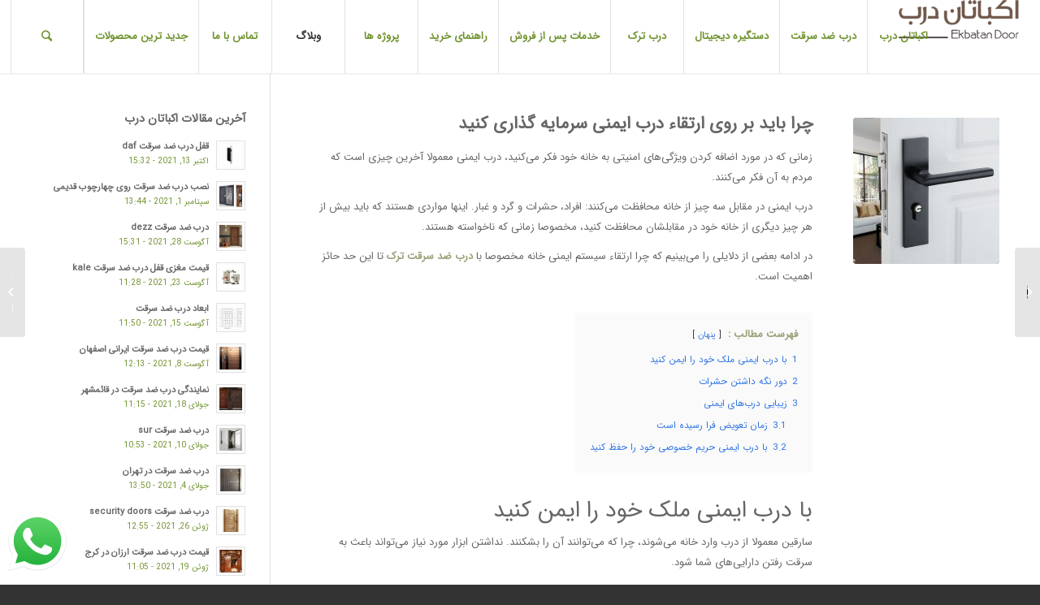

--- FILE ---
content_type: text/html; charset=UTF-8
request_url: https://ekbatandoor.com/why-should-you-invest-in-the-safety-door-upgrade/
body_size: 18964
content:
<!DOCTYPE html>
<html dir="rtl" lang="fa-IR" prefix="og: https://ogp.me/ns#" class="html_stretched responsive av-preloader-disabled av-default-lightbox  html_header_top html_logo_right html_main_nav_header html_menu_left html_slim html_header_sticky html_header_shrinking_disabled html_mobile_menu_tablet html_header_searchicon html_content_align_center html_header_unstick_top html_header_stretch html_minimal_header html_minimal_header_shadow html_av-submenu-hidden html_av-submenu-display-click html_av-overlay-side html_av-overlay-side-classic html_av-submenu-noclone html_entry_id_5109 av-cookies-no-cookie-consent av-no-preview html_text_menu_active ">
<head>
<meta charset="UTF-8" />
<meta name="robots" content="index, follow" />


<!-- mobile setting -->
<meta name="viewport" content="width=device-width, initial-scale=1">

<!-- Scripts/CSS and wp_head hook -->

<!-- بهینه سازی موتور جستجو توسط Rank Math - https://s.rankmath.com/home -->
<title>چرا باید بر روی ارتقاء درب ایمنی سرمایه گذاری کنید - درب ضد سرقت | فروش درب ضد سرقت |درب ضد سرقت اکباتان درب</title><link rel="stylesheet" href="https://fonts.googleapis.com/css?family=Open%20Sans%3A800%2C300%7CGreat%20Vibes&#038;display=swap" /><link rel="stylesheet" href="https://ekbatandoor.com/wp-content/cache/min/1/d80c5241ef9795e321129fdd194a7ec5.css" media="all" data-minify="1" />
<meta name="description" content="زمانی که در مورد اضافه کردن ویژگی‌های امنیتی به خانه خود فکر می‌کنید، درب ایمنی معمولا اولین محافظت را از خانه انجام می‌دهد و از ورود ناخواسته جلوگیری خواهد کرد."/>
<meta name="robots" content="follow, index, max-snippet:-1, max-video-preview:-1, max-image-preview:large"/>
<link rel="canonical" href="https://ekbatandoor.com/why-should-you-invest-in-the-safety-door-upgrade/" />
<meta property="og:locale" content="fa_IR" />
<meta property="og:type" content="article" />
<meta property="og:title" content="چرا باید بر روی ارتقاء درب ایمنی سرمایه گذاری کنید - درب ضد سرقت | فروش درب ضد سرقت |درب ضد سرقت اکباتان درب" />
<meta property="og:description" content="زمانی که در مورد اضافه کردن ویژگی‌های امنیتی به خانه خود فکر می‌کنید، درب ایمنی معمولا اولین محافظت را از خانه انجام می‌دهد و از ورود ناخواسته جلوگیری خواهد کرد." />
<meta property="og:url" content="https://ekbatandoor.com/why-should-you-invest-in-the-safety-door-upgrade/" />
<meta property="og:site_name" content="درب ضد سرقت | فروش درب ضد سرقت |درب ضد سرقت اکباتان درب" />
<meta property="article:section" content="ویژگی‌های درب‌ها" />
<meta property="og:updated_time" content="2018-11-11T17:31:11+03:30" />
<meta property="og:image" content="https://ekbatandoor.com/wp-content/uploads/2018/11/Czarny-sta-e-miejsca-aluminium-drzwi-zamki-zamki-Continental.jpg" />
<meta property="og:image:secure_url" content="https://ekbatandoor.com/wp-content/uploads/2018/11/Czarny-sta-e-miejsca-aluminium-drzwi-zamki-zamki-Continental.jpg" />
<meta property="og:image:width" content="800" />
<meta property="og:image:height" content="800" />
<meta property="og:image:alt" content="درب ضد سرقت" />
<meta property="og:image:type" content="image/jpeg" />
<meta name="twitter:card" content="summary_large_image" />
<meta name="twitter:title" content="چرا باید بر روی ارتقاء درب ایمنی سرمایه گذاری کنید - درب ضد سرقت | فروش درب ضد سرقت |درب ضد سرقت اکباتان درب" />
<meta name="twitter:description" content="زمانی که در مورد اضافه کردن ویژگی‌های امنیتی به خانه خود فکر می‌کنید، درب ایمنی معمولا اولین محافظت را از خانه انجام می‌دهد و از ورود ناخواسته جلوگیری خواهد کرد." />
<meta name="twitter:image" content="https://ekbatandoor.com/wp-content/uploads/2018/11/Czarny-sta-e-miejsca-aluminium-drzwi-zamki-zamki-Continental.jpg" />
<script type="application/ld+json" class="rank-math-schema">{"@context":"https://schema.org","@graph":[{"@type":["Person","Organization"],"@id":"https://ekbatandoor.com/#person","name":"admin"},{"@type":"WebSite","@id":"https://ekbatandoor.com/#website","url":"https://ekbatandoor.com","name":"admin","publisher":{"@id":"https://ekbatandoor.com/#person"},"inLanguage":"fa-IR"},{"@type":"ImageObject","@id":"https://ekbatandoor.com/wp-content/uploads/2018/11/Czarny-sta-e-miejsca-aluminium-drzwi-zamki-zamki-Continental.jpg","url":"https://ekbatandoor.com/wp-content/uploads/2018/11/Czarny-sta-e-miejsca-aluminium-drzwi-zamki-zamki-Continental.jpg","width":"800","height":"800","caption":"\u062f\u0631\u0628 \u0636\u062f \u0633\u0631\u0642\u062a","inLanguage":"fa-IR"},{"@type":"BreadcrumbList","@id":"https://ekbatandoor.com/why-should-you-invest-in-the-safety-door-upgrade/#breadcrumb","itemListElement":[{"@type":"ListItem","position":"1","item":{"@id":"https://ekbatandoor.com","name":"\u0635\u0641\u062d\u0647 \u0627\u0635\u0644\u06cc"}},{"@type":"ListItem","position":"2","item":{"@id":"https://ekbatandoor.com/why-should-you-invest-in-the-safety-door-upgrade/","name":"\u0686\u0631\u0627 \u0628\u0627\u06cc\u062f \u0628\u0631 \u0631\u0648\u06cc \u0627\u0631\u062a\u0642\u0627\u0621 \u062f\u0631\u0628 \u0627\u06cc\u0645\u0646\u06cc \u0633\u0631\u0645\u0627\u06cc\u0647 \u06af\u0630\u0627\u0631\u06cc \u06a9\u0646\u06cc\u062f"}}]},{"@type":"Person","@id":"https://ekbatandoor.com/author/admin/","name":"admin","url":"https://ekbatandoor.com/author/admin/","image":{"@type":"ImageObject","@id":"https://secure.gravatar.com/avatar/f51e868370d46ccff0da80ce5a4a5bf6?s=96&amp;d=mm&amp;r=g","url":"https://secure.gravatar.com/avatar/f51e868370d46ccff0da80ce5a4a5bf6?s=96&amp;d=mm&amp;r=g","caption":"admin","inLanguage":"fa-IR"}},{"@type":"WebPage","@id":"https://ekbatandoor.com/why-should-you-invest-in-the-safety-door-upgrade/#webpage","url":"https://ekbatandoor.com/why-should-you-invest-in-the-safety-door-upgrade/","name":"\u0686\u0631\u0627 \u0628\u0627\u06cc\u062f \u0628\u0631 \u0631\u0648\u06cc \u0627\u0631\u062a\u0642\u0627\u0621 \u062f\u0631\u0628 \u0627\u06cc\u0645\u0646\u06cc \u0633\u0631\u0645\u0627\u06cc\u0647 \u06af\u0630\u0627\u0631\u06cc \u06a9\u0646\u06cc\u062f - \u062f\u0631\u0628 \u0636\u062f \u0633\u0631\u0642\u062a | \u0641\u0631\u0648\u0634 \u062f\u0631\u0628 \u0636\u062f \u0633\u0631\u0642\u062a |\u062f\u0631\u0628 \u0636\u062f \u0633\u0631\u0642\u062a \u0627\u06a9\u0628\u0627\u062a\u0627\u0646 \u062f\u0631\u0628","datePublished":"2018-11-11T16:42:35+03:30","dateModified":"2018-11-11T17:31:11+03:30","author":{"@id":"https://ekbatandoor.com/author/admin/"},"isPartOf":{"@id":"https://ekbatandoor.com/#website"},"primaryImageOfPage":{"@id":"https://ekbatandoor.com/wp-content/uploads/2018/11/Czarny-sta-e-miejsca-aluminium-drzwi-zamki-zamki-Continental.jpg"},"inLanguage":"fa-IR","breadcrumb":{"@id":"https://ekbatandoor.com/why-should-you-invest-in-the-safety-door-upgrade/#breadcrumb"}},{"@type":"BlogPosting","headline":"\u0686\u0631\u0627 \u0628\u0627\u06cc\u062f \u0628\u0631 \u0631\u0648\u06cc \u0627\u0631\u062a\u0642\u0627\u0621 \u062f\u0631\u0628 \u0627\u06cc\u0645\u0646\u06cc \u0633\u0631\u0645\u0627\u06cc\u0647 \u06af\u0630\u0627\u0631\u06cc \u06a9\u0646\u06cc\u062f - \u062f\u0631\u0628 \u0636\u062f \u0633\u0631\u0642\u062a | \u0641\u0631\u0648\u0634 \u062f\u0631\u0628 \u0636\u062f \u0633\u0631\u0642\u062a |\u062f\u0631\u0628 \u0636\u062f \u0633\u0631\u0642\u062a \u0627\u06a9\u0628\u0627\u062a\u0627\u0646 \u062f\u0631\u0628","keywords":"\u062f\u0631\u0628 \u0627\u06cc\u0645\u0646\u06cc","datePublished":"2018-11-11T16:42:35+03:30","dateModified":"2018-11-11T17:31:11+03:30","author":{"@id":"https://ekbatandoor.com/author/admin/"},"publisher":{"@id":"https://ekbatandoor.com/#person"},"description":"\u0632\u0645\u0627\u0646\u06cc \u06a9\u0647 \u062f\u0631 \u0645\u0648\u0631\u062f \u0627\u0636\u0627\u0641\u0647 \u06a9\u0631\u062f\u0646 \u0648\u06cc\u0698\u06af\u06cc\u200c\u0647\u0627\u06cc \u0627\u0645\u0646\u06cc\u062a\u06cc \u0628\u0647 \u062e\u0627\u0646\u0647 \u062e\u0648\u062f \u0641\u06a9\u0631 \u0645\u06cc\u200c\u06a9\u0646\u06cc\u062f\u060c \u062f\u0631\u0628 \u0627\u06cc\u0645\u0646\u06cc \u0645\u0639\u0645\u0648\u0644\u0627 \u0627\u0648\u0644\u06cc\u0646 \u0645\u062d\u0627\u0641\u0638\u062a \u0631\u0627 \u0627\u0632 \u062e\u0627\u0646\u0647 \u0627\u0646\u062c\u0627\u0645 \u0645\u06cc\u200c\u062f\u0647\u062f \u0648 \u0627\u0632 \u0648\u0631\u0648\u062f \u0646\u0627\u062e\u0648\u0627\u0633\u062a\u0647 \u062c\u0644\u0648\u06af\u06cc\u0631\u06cc \u062e\u0648\u0627\u0647\u062f \u06a9\u0631\u062f.","name":"\u0686\u0631\u0627 \u0628\u0627\u06cc\u062f \u0628\u0631 \u0631\u0648\u06cc \u0627\u0631\u062a\u0642\u0627\u0621 \u062f\u0631\u0628 \u0627\u06cc\u0645\u0646\u06cc \u0633\u0631\u0645\u0627\u06cc\u0647 \u06af\u0630\u0627\u0631\u06cc \u06a9\u0646\u06cc\u062f - \u062f\u0631\u0628 \u0636\u062f \u0633\u0631\u0642\u062a | \u0641\u0631\u0648\u0634 \u062f\u0631\u0628 \u0636\u062f \u0633\u0631\u0642\u062a |\u062f\u0631\u0628 \u0636\u062f \u0633\u0631\u0642\u062a \u0627\u06a9\u0628\u0627\u062a\u0627\u0646 \u062f\u0631\u0628","@id":"https://ekbatandoor.com/why-should-you-invest-in-the-safety-door-upgrade/#richSnippet","isPartOf":{"@id":"https://ekbatandoor.com/why-should-you-invest-in-the-safety-door-upgrade/#webpage"},"image":{"@id":"https://ekbatandoor.com/wp-content/uploads/2018/11/Czarny-sta-e-miejsca-aluminium-drzwi-zamki-zamki-Continental.jpg"},"inLanguage":"fa-IR","mainEntityOfPage":{"@id":"https://ekbatandoor.com/why-should-you-invest-in-the-safety-door-upgrade/#webpage"}}]}</script>
<!-- /افزونه سئو ورپرس Rank Math -->

<link href='https://fonts.gstatic.com' crossorigin rel='preconnect' />
<link rel="alternate" type="application/rss+xml" title="درب ضد سرقت | فروش درب ضد سرقت |درب ضد سرقت اکباتان درب &raquo; خوراک" href="https://ekbatandoor.com/feed/" />
<link rel="alternate" type="application/rss+xml" title="درب ضد سرقت | فروش درب ضد سرقت |درب ضد سرقت اکباتان درب &raquo; خوراک دیدگاه‌ها" href="https://ekbatandoor.com/comments/feed/" />
<link rel="alternate" type="application/rss+xml" title="درب ضد سرقت | فروش درب ضد سرقت |درب ضد سرقت اکباتان درب &raquo; چرا باید بر روی ارتقاء درب ایمنی سرمایه گذاری کنید خوراک دیدگاه‌ها" href="https://ekbatandoor.com/why-should-you-invest-in-the-safety-door-upgrade/feed/" />

<!-- google webfont font replacement -->

			
			<style type="text/css">
img.wp-smiley,
img.emoji {
	display: inline !important;
	border: none !important;
	box-shadow: none !important;
	height: 1em !important;
	width: 1em !important;
	margin: 0 .07em !important;
	vertical-align: -0.1em !important;
	background: none !important;
	padding: 0 !important;
}
</style>
	





























































<script type='text/javascript' src='https://ekbatandoor.com/wp-includes/js/jquery/jquery.min.js?ver=3.6.0' id='jquery-core-js'></script>

<link rel="https://api.w.org/" href="https://ekbatandoor.com/wp-json/" /><link rel="alternate" type="application/json" href="https://ekbatandoor.com/wp-json/wp/v2/posts/5109" /><link rel="EditURI" type="application/rsd+xml" title="RSD" href="https://ekbatandoor.com/xmlrpc.php?rsd" />
<link rel="wlwmanifest" type="application/wlwmanifest+xml" href="https://ekbatandoor.com/wp-includes/wlwmanifest.xml" /> 
<meta name="generator" content="WordPress 5.8.12" />
<link rel='shortlink' href='https://ekbatandoor.com/?p=5109' />

<!-- Call Now Button 0.4.1 by Jerry Rietveld (callnowbutton.com) -->
<style>#callnowbutton {display:none;} @media screen and (max-width:650px){#callnowbutton {display:block; position:fixed; text-decoration:none; z-index:2147483647;width:65px; height:65px; border-radius:50%; box-shadow: 0 3px 6px rgba(0, 0, 0, 0.3);transform: scale(1);bottom:15px; right:20px;background:url([data-uri]) center/45px 45px no-repeat #009900;}}#callnowbutton span{display:none;}</style>

		<!-- GA Google Analytics @ https://m0n.co/ga -->
		<script data-rocketlazyloadscript='[data-uri]' ></script>

			
				<style>
			.no-js img.lazyload { display: none; }
			figure.wp-block-image img.lazyloading { min-width: 150px; }
							.lazyload, .lazyloading { opacity: 0; }
				.lazyloaded {
					opacity: 1;
					transition: opacity 400ms;
					transition-delay: 0ms;
				}
					</style>
		<link rel="profile" href="https://gmpg.org/xfn/11" />
<link rel="alternate" type="application/rss+xml" title="درب ضد سرقت | فروش درب ضد سرقت |درب ضد سرقت اکباتان درب RSS2 Feed" href="https://ekbatandoor.com/feed/" />
<link rel="pingback" href="https://ekbatandoor.com/xmlrpc.php" />
<!--[if lt IE 9]><script src="https://ekbatandoor.com/wp-content/themes/enfold/js/html5shiv.js"></script><![endif]-->
<link rel="icon" href="https://ekbatandoor.com/wp-content/uploads/2017/12/favicon.ico" type="image/x-icon">
<style>ul.post_cats li:first-child {padding-left:0px !important;} ul.post_cats li:last-child {border-right:none !important;} ul.post_cats li a, ul.pst_cats li {color:#a1a1a1; text-decoration:none;}</style><style>.postid-5109 .mfp-wrap .mfp-iframe-holder .mfp-content {max-width: 90% !important; height: 100% !important; padding-top:60px !important; padding-bottom:60px !important;}</style><style>.postid-5109 .mfp-iframe-holder .mfp-iframe-scaler {height:100% !important; padding-top:80px !important; padding-bottom: 80px !important;}</style><style>span.sep:last-child {display:none !important;}</style><style>ul.product_cats li:first-child {padding-left:0px !important;} ul.product_cats li:last-child {border-right:none !important;} ul.product_cats li a, ul.product_cats li {color:#a1a1a1; text-decoration:none;}</style><style>.feature-list-inline .product-feature {float:left; margin-right:25px;}</style><style>.feature-list-newline .product-feature {float:none; margin-right:25px; margin-bottom:5px;}</style><style>@media only screen and (max-width: 767px){.feature-list-inline .product-feature {float:none; margin-right:25px; margin-bottom:5px;} }</style><style>.col2sale li.product {width:46%!important; margin:0 2% 5% 2% !important;} .col3sale li.product {width:31.3%!important; margin:0 1% 5% 1% !important;}</style><style>small.price_suffix {padding-left:10px !important; font-size:60% !important;} .meta-border {border-color:#d54e21 !important;}</style><style>@media only screen and (max-width: 767px){ small.price_suffix {display:block !important; padding-left:0px !important;} }</style><style>@media only screen and (min-width: 767px){ small.price_suffix {vertical-align:top !important;} }</style><style>.single-product-listing li.product {width:100%!important;}</style><style>ul.product_tags li:first-child {padding-left:0px !important;} ul.product_tags li:last-child {border-right:none !important;} ul.product_tags li a, ul.product_tags li {color:#a1a1a1; text-decoration:none;}</style><style>.shorturl {color:#a1a1a1;}</style><style>ul.post_tags li:first-child {padding-left:0px !important;} ul.post_tags li:last-child {border-right:none !important;} ul.post_tags li a, ul.post_tags li {color:#a1a1a1; text-decoration:none;}</style><meta name="generator" content="Powered by Visual Composer - drag and drop page builder for WordPress."/>
<!--[if lte IE 9]><link rel="stylesheet" type="text/css" href="https://ekbatandoor.com/wp-content/plugins/js_composer2/assets/css/vc_lte_ie9.min.css" media="screen"><![endif]--><!--[if IE  8]><link rel="stylesheet" type="text/css" href="https://ekbatandoor.com/wp-content/plugins/js_composer2/assets/css/vc-ie8.min.css" media="screen"><![endif]--><link rel="preconnect" href="//code.tidio.co">		<style type="text/css" id="wp-custom-css">
			.ccw_style3 img{
	height: 72px !important;
}
.plate h3
{
	font-size: 16px;
}
.entry-content{
	line-height: 25px;
}

.av-masonry-image-container{
	object-fit: contain !important;
    background-size: contain !important;
    background-repeat: no-repeat;
    background-position: top;
}
		</style>
		<noscript><style type="text/css"> .wpb_animate_when_almost_visible { opacity: 1; }</style></noscript><style type='text/css'>
@font-face {font-family: 'entypo-fontello'; font-weight: normal; font-style: normal; font-display: auto;
src: url('https://ekbatandoor.com/wp-content/themes/enfold/config-templatebuilder/avia-template-builder/assets/fonts/entypo-fontello.eot');
src: url('https://ekbatandoor.com/wp-content/themes/enfold/config-templatebuilder/avia-template-builder/assets/fonts/entypo-fontello.eot?#iefix') format('embedded-opentype'), 
url('https://ekbatandoor.com/wp-content/themes/enfold/config-templatebuilder/avia-template-builder/assets/fonts/entypo-fontello.woff') format('woff'),
url('https://ekbatandoor.com/wp-content/themes/enfold/config-templatebuilder/avia-template-builder/assets/fonts/entypo-fontello.woff2') format('woff2'),
url('https://ekbatandoor.com/wp-content/themes/enfold/config-templatebuilder/avia-template-builder/assets/fonts/entypo-fontello.ttf') format('truetype'), 
url('https://ekbatandoor.com/wp-content/themes/enfold/config-templatebuilder/avia-template-builder/assets/fonts/entypo-fontello.svg#entypo-fontello') format('svg');
} #top .avia-font-entypo-fontello, body .avia-font-entypo-fontello, html body [data-av_iconfont='entypo-fontello']:before{ font-family: 'entypo-fontello'; }
</style>

<!--
Debugging Info for Theme support: 

Theme: Enfold
Version: 4.7.2
Installed: enfold
AviaFramework Version: 5.0
AviaBuilder Version: 4.7.1.1
aviaElementManager Version: 1.0.1
ML:256-PU:79-PLA:20
WP:5.8.12
Compress: CSS:disabled - JS:disabled
Updates: disabled
PLAu:18
-->
</head>




<body data-rsssl=1 id="top" class="rtl post-template-default single single-post postid-5109 single-format-standard  rtl_columns stretched inconsolata open_sans wpb-js-composer js-comp-ver-4.9 vc_responsive" itemscope="itemscope" itemtype="https://schema.org/WebPage" >

	
	<div id='wrap_all'>

	
<header id='header' class='all_colors header_color light_bg_color  av_header_top av_logo_right av_main_nav_header av_menu_left av_slim av_header_sticky av_header_shrinking_disabled av_header_stretch av_mobile_menu_tablet av_header_searchicon av_header_unstick_top av_seperator_big_border av_minimal_header av_minimal_header_shadow av_bottom_nav_disabled  av_alternate_logo_active'  role="banner" itemscope="itemscope" itemtype="https://schema.org/WPHeader" >

		<div  id='header_main' class='container_wrap container_wrap_logo'>
	
        <div class='container av-logo-container'><div class='inner-container'><span class='logo'><a href='https://ekbatandoor.com/'><img height='100' width='300'  alt='درب ضد سرقت | فروش درب ضد سرقت |درب ضد سرقت اکباتان درب' title='' data-src='https://ekbatandoor.com/wp-content/uploads/2017/12/Main_Logo.png' class='lazyload' src='[data-uri]' /><noscript><img height='100' width='300' src='https://ekbatandoor.com/wp-content/uploads/2017/12/Main_Logo.png' alt='درب ضد سرقت | فروش درب ضد سرقت |درب ضد سرقت اکباتان درب' title='' /></noscript></a></span><nav class='main_menu' data-selectname='انتخاب برگه'  role="navigation" itemscope="itemscope" itemtype="https://schema.org/SiteNavigationElement" ><div class="avia-menu av-main-nav-wrap"><ul id="avia-menu" class="menu av-main-nav"><li id="menu-item-3889" class="menu-item menu-item-type-post_type menu-item-object-page menu-item-home menu-item-top-level menu-item-top-level-1"><a href="https://ekbatandoor.com/" itemprop="url"><span class="avia-bullet"></span><span class="avia-menu-text">اکباتان درب</span><span class="avia-menu-fx"><span class="avia-arrow-wrap"><span class="avia-arrow"></span></span></span></a></li>
<li id="menu-item-4806" class="menu-item menu-item-type-custom menu-item-object-custom menu-item-has-children menu-item-top-level menu-item-top-level-2"><a href="https://ekbatandoor.com/anti-theft-doors/" itemprop="url"><span class="avia-bullet"></span><span class="avia-menu-text">درب ضد سرقت</span><span class="avia-menu-fx"><span class="avia-arrow-wrap"><span class="avia-arrow"></span></span></span></a>


<ul class="sub-menu">
	<li id="menu-item-4807" class="menu-item menu-item-type-custom menu-item-object-custom"><a href="https://ekbatandoor.com/anti-theft-doors/anti-theft-best-seller-doors/" itemprop="url"><span class="avia-bullet"></span><span class="avia-menu-text">درب‌ ضد سرقت پرفروش</span></a></li>
	<li id="menu-item-4808" class="menu-item menu-item-type-custom menu-item-object-custom"><a href="https://ekbatandoor.com/anti-theft-doors/anti-theft-custom-made-doors/" itemprop="url"><span class="avia-bullet"></span><span class="avia-menu-text">درب‌ ضد سرقت سفارشی</span></a></li>
	<li id="menu-item-4809" class="menu-item menu-item-type-custom menu-item-object-custom"><a href="https://ekbatandoor.com/anti-theft-doors/accessories/" itemprop="url"><span class="avia-bullet"></span><span class="avia-menu-text">لوازم جانبی</span></a></li>
</ul>
</li>
<li id="menu-item-6707" class="menu-item menu-item-type-custom menu-item-object-custom menu-item-mega-parent  menu-item-top-level menu-item-top-level-3"><a href="https://ekbatandoor.com/%d8%af%d8%b3%d8%aa%da%af%db%8c%d8%b1%d9%87-%d8%af%db%8c%d8%ac%db%8c%d8%aa%d8%a7%d9%84/" itemprop="url"><span class="avia-bullet"></span><span class="avia-menu-text">دستگیره دیجیتال</span><span class="avia-menu-fx"><span class="avia-arrow-wrap"><span class="avia-arrow"></span></span></span></a></li>
<li id="menu-item-3884" class="menu-item menu-item-type-post_type menu-item-object-page menu-item-top-level menu-item-top-level-4"><a href="https://ekbatandoor.com/turkish-door/" itemprop="url"><span class="avia-bullet"></span><span class="avia-menu-text">درب ترک</span><span class="avia-menu-fx"><span class="avia-arrow-wrap"><span class="avia-arrow"></span></span></span></a></li>
<li id="menu-item-3896" class="menu-item menu-item-type-post_type menu-item-object-page menu-item-top-level menu-item-top-level-5"><a href="https://ekbatandoor.com/after-sales-service/" itemprop="url"><span class="avia-bullet"></span><span class="avia-menu-text">خدمات پس از فروش</span><span class="avia-menu-fx"><span class="avia-arrow-wrap"><span class="avia-arrow"></span></span></span></a></li>
<li id="menu-item-3886" class="menu-item menu-item-type-post_type menu-item-object-page menu-item-top-level menu-item-top-level-6"><a href="https://ekbatandoor.com/purchase-guide/" itemprop="url"><span class="avia-bullet"></span><span class="avia-menu-text">راهنمای خرید</span><span class="avia-menu-fx"><span class="avia-arrow-wrap"><span class="avia-arrow"></span></span></span></a></li>
<li id="menu-item-3885" class="menu-item menu-item-type-post_type menu-item-object-page menu-item-top-level menu-item-top-level-7"><a href="https://ekbatandoor.com/projects/" itemprop="url"><span class="avia-bullet"></span><span class="avia-menu-text">پروژه ها</span><span class="avia-menu-fx"><span class="avia-arrow-wrap"><span class="avia-arrow"></span></span></span></a></li>
<li id="menu-item-4881" class="menu-item menu-item-type-post_type menu-item-object-page current_page_parent menu-item-top-level menu-item-top-level-8 current-menu-item"><a href="https://ekbatandoor.com/blog/" itemprop="url"><span class="avia-bullet"></span><span class="avia-menu-text">وبلاگ</span><span class="avia-menu-fx"><span class="avia-arrow-wrap"><span class="avia-arrow"></span></span></span></a></li>
<li id="menu-item-3883" class="menu-item menu-item-type-post_type menu-item-object-page menu-item-top-level menu-item-top-level-9"><a href="https://ekbatandoor.com/contact-us/" itemprop="url"><span class="avia-bullet"></span><span class="avia-menu-text">تماس با ما</span><span class="avia-menu-fx"><span class="avia-arrow-wrap"><span class="avia-arrow"></span></span></span></a></li>
<li id="menu-item-5856" class="menu-item menu-item-type-post_type menu-item-object-page menu-item-top-level menu-item-top-level-10"><a href="https://ekbatandoor.com/%d8%ac%d8%af%db%8c%d8%af-%d8%aa%d8%b1%db%8c%d9%86-%d9%85%d8%ad%d8%b5%d9%88%d9%84%d8%a7%d8%aa/" itemprop="url"><span class="avia-bullet"></span><span class="avia-menu-text">جدید ترین محصولات</span><span class="avia-menu-fx"><span class="avia-arrow-wrap"><span class="avia-arrow"></span></span></span></a></li>
<li id="menu-item-search" class="noMobile menu-item menu-item-search-dropdown menu-item-avia-special"><a aria-label="جستجو" href="?s=" rel="nofollow" data-avia-search-tooltip="

&lt;form role=&quot;search&quot; action=&quot;https://ekbatandoor.com/&quot; id=&quot;searchform&quot; method=&quot;get&quot; class=&quot;&quot;&gt;
	&lt;div&gt;
		&lt;input type=&quot;submit&quot; value=&quot;&quot; id=&quot;searchsubmit&quot; class=&quot;button avia-font-entypo-fontello&quot; /&gt;
		&lt;input type=&quot;text&quot; id=&quot;s&quot; name=&quot;s&quot; value=&quot;&quot; placeholder='جستجو' /&gt;
			&lt;/div&gt;
&lt;/form&gt;" aria-hidden='true' data-av_icon='' data-av_iconfont='entypo-fontello'><span class="avia_hidden_link_text">جستجو</span></a></li><li class="av-burger-menu-main menu-item-avia-special ">
	        			<a href="#">
							<span class="av-hamburger av-hamburger--spin av-js-hamburger">
					        <span class="av-hamburger-box">
						          <span class="av-hamburger-inner"></span>
						          <strong>منو</strong>
					        </span>
							</span>
						</a>
	        		   </li></ul></div></nav></div> </div> 
		<!-- end container_wrap-->
		</div>
		<div class='header_bg'></div>

<!-- end header -->
</header>
		
	<div id='main' class='all_colors' data-scroll-offset='88'>

	<div class='stretch_full container_wrap alternate_color light_bg_color title_container'><div class='container'><strong class='main-title entry-title '><a href='https://ekbatandoor.com/blog/' rel='bookmark' title='لینک به: وبلاگ'  itemprop="headline" >وبلاگ</a></strong><div class="breadcrumb breadcrumbs avia-breadcrumbs"><div class="breadcrumb-trail" xmlns:v="https://rdf.data-vocabulary.org/#"><span class="trail-before"><span class="breadcrumb-title">مکان شما:</span></span> <span><a rel="v:url" property="v:title" href="https://ekbatandoor.com" title="درب ضد سرقت | فروش درب ضد سرقت |درب ضد سرقت اکباتان درب"  class="trail-begin">خانه</a></span> <span class="sep">/</span> <span><a rel="v:url" property="v:title" href="https://ekbatandoor.com/blog/" title="وبلاگ">وبلاگ</a></span> <span class="sep">/</span> <span><a rel="v:url" property="v:title" href="https://ekbatandoor.com/category/door-features/">ویژگی‌های درب‌ها</a></span> <span class="sep">/</span> <span class="trail-end">چرا باید بر روی ارتقاء درب ایمنی سرمایه گذاری کنید...</span></div></div></div></div>
		<div class='container_wrap container_wrap_first main_color sidebar_left'>

			<div class='container template-blog template-single-blog '>

				<main class='content units av-content-small  av-blog-meta-author-disabled av-blog-meta-comments-disabled av-blog-meta-category-disabled av-blog-meta-date-disabled av-blog-meta-html-info-disabled av-blog-meta-tag-disabled'  role="main" itemscope="itemscope" itemtype="https://schema.org/Blog" >

                    <article class='post-entry post-entry-type-standard post-entry-5109 post-loop-1 post-parity-odd post-entry-last single-small with-slider post-5109 post type-post status-publish format-standard has-post-thumbnail hentry category-door-features'  itemscope="itemscope" itemtype="https://schema.org/BlogPosting" itemprop="blogPost" ><div class='blog-meta'><a href='https://ekbatandoor.com/wp-content/uploads/2018/11/Czarny-sta-e-miejsca-aluminium-drzwi-zamki-zamki-Continental.jpg' class='small-preview'  title="Czarny-sta-e-miejsca-aluminium-drzwi-zamki-zamki-Continental" ><img width="180" height="180"   alt="درب ضد سرقت" data-srcset="https://ekbatandoor.com/wp-content/uploads/2018/11/Czarny-sta-e-miejsca-aluminium-drzwi-zamki-zamki-Continental-180x180.jpg 180w, https://ekbatandoor.com/wp-content/uploads/2018/11/Czarny-sta-e-miejsca-aluminium-drzwi-zamki-zamki-Continental-80x80.jpg 80w, https://ekbatandoor.com/wp-content/uploads/2018/11/Czarny-sta-e-miejsca-aluminium-drzwi-zamki-zamki-Continental-300x300.jpg 300w, https://ekbatandoor.com/wp-content/uploads/2018/11/Czarny-sta-e-miejsca-aluminium-drzwi-zamki-zamki-Continental-768x768.jpg 768w, https://ekbatandoor.com/wp-content/uploads/2018/11/Czarny-sta-e-miejsca-aluminium-drzwi-zamki-zamki-Continental-36x36.jpg 36w, https://ekbatandoor.com/wp-content/uploads/2018/11/Czarny-sta-e-miejsca-aluminium-drzwi-zamki-zamki-Continental-705x705.jpg 705w, https://ekbatandoor.com/wp-content/uploads/2018/11/Czarny-sta-e-miejsca-aluminium-drzwi-zamki-zamki-Continental-120x120.jpg 120w, https://ekbatandoor.com/wp-content/uploads/2018/11/Czarny-sta-e-miejsca-aluminium-drzwi-zamki-zamki-Continental-450x450.jpg 450w, https://ekbatandoor.com/wp-content/uploads/2018/11/Czarny-sta-e-miejsca-aluminium-drzwi-zamki-zamki-Continental.jpg 800w"  data-src="https://ekbatandoor.com/wp-content/uploads/2018/11/Czarny-sta-e-miejsca-aluminium-drzwi-zamki-zamki-Continental-180x180.jpg" data-sizes="(max-width: 180px) 100vw, 180px" class="attachment-square size-square wp-post-image lazyload" src="[data-uri]" /><noscript><img width="180" height="180" src="https://ekbatandoor.com/wp-content/uploads/2018/11/Czarny-sta-e-miejsca-aluminium-drzwi-zamki-zamki-Continental-180x180.jpg" class="attachment-square size-square wp-post-image" alt="درب ضد سرقت" srcset="https://ekbatandoor.com/wp-content/uploads/2018/11/Czarny-sta-e-miejsca-aluminium-drzwi-zamki-zamki-Continental-180x180.jpg 180w, https://ekbatandoor.com/wp-content/uploads/2018/11/Czarny-sta-e-miejsca-aluminium-drzwi-zamki-zamki-Continental-80x80.jpg 80w, https://ekbatandoor.com/wp-content/uploads/2018/11/Czarny-sta-e-miejsca-aluminium-drzwi-zamki-zamki-Continental-300x300.jpg 300w, https://ekbatandoor.com/wp-content/uploads/2018/11/Czarny-sta-e-miejsca-aluminium-drzwi-zamki-zamki-Continental-768x768.jpg 768w, https://ekbatandoor.com/wp-content/uploads/2018/11/Czarny-sta-e-miejsca-aluminium-drzwi-zamki-zamki-Continental-36x36.jpg 36w, https://ekbatandoor.com/wp-content/uploads/2018/11/Czarny-sta-e-miejsca-aluminium-drzwi-zamki-zamki-Continental-705x705.jpg 705w, https://ekbatandoor.com/wp-content/uploads/2018/11/Czarny-sta-e-miejsca-aluminium-drzwi-zamki-zamki-Continental-120x120.jpg 120w, https://ekbatandoor.com/wp-content/uploads/2018/11/Czarny-sta-e-miejsca-aluminium-drzwi-zamki-zamki-Continental-450x450.jpg 450w, https://ekbatandoor.com/wp-content/uploads/2018/11/Czarny-sta-e-miejsca-aluminium-drzwi-zamki-zamki-Continental.jpg 800w" sizes="(max-width: 180px) 100vw, 180px" /></noscript><span class="iconfont" aria-hidden='true' data-av_icon='' data-av_iconfont='entypo-fontello'></span></a></div><div class='entry-content-wrapper clearfix standard-content'><header class="entry-content-header"><h1 class='post-title entry-title '  itemprop="headline" >	<a href='https://ekbatandoor.com/why-should-you-invest-in-the-safety-door-upgrade/' rel='bookmark' title='لینک به: چرا باید بر روی ارتقاء درب ایمنی سرمایه گذاری کنید'>چرا باید بر روی ارتقاء درب ایمنی سرمایه گذاری کنید			<span class='post-format-icon minor-meta'></span>	</a></h1><span class='post-meta-infos'><time class='date-container minor-meta updated' >نوامبر 11, 2018</time><span class='text-sep text-sep-date'>/</span><span class='comment-container minor-meta'><a href="https://ekbatandoor.com/why-should-you-invest-in-the-safety-door-upgrade/#respond" class="comments-link" >0 دیدگاه </a></span><span class='text-sep text-sep-comment'>/</span><span class="blog-categories minor-meta">در <a href="https://ekbatandoor.com/category/door-features/" rel="tag">ویژگی‌های درب‌ها</a> </span><span class="text-sep text-sep-cat">/</span><span class="blog-author minor-meta">توسط <span class="entry-author-link" ><span class="vcard author"><span class="fn"><a href="https://ekbatandoor.com/author/admin/" title="ارسال شده توسط admin" rel="author">admin</a></span></span></span></span></span></header><div class="entry-content"  itemprop="text" ><p><span style="font-weight: 400;">زمانی که در مورد اضافه کردن ویژگی‌های امنیتی به خانه خود فکر می‌کنید، درب ایمنی معمولا آخرین چیزی است که مردم به آن فکر می‌کنند.</span></p>
<p><span style="font-weight: 400;">درب ایمنی در مقابل سه چیز از خانه محافظت می‌کنند: افراد، حشرات و گرد و غبار. اینها مواردی هستند که باید بیش از هر چیز دیگری از خانه خود در مقابلشان محافظت کنید، مخصوصا زمانی که ناخواسته هستند. </span></p>
<p><span style="font-weight: 400;">در ادامه بعضی از دلایلی را می‌بینیم که چرا ارتقاء سیستم ایمنی خانه مخصوصا با </span><a href="https://www.ekbatandoor.com/anti-theft-doors"><strong>درب ضد سرقت ترک</strong></a><span style="font-weight: 400;"> تا این حد حائز اهمیت است.</span></p>
<div class="lwptoc lwptoc-autoWidth lwptoc-baseItems lwptoc-light lwptoc-notInherit" data-smooth-scroll="1" data-smooth-scroll-offset="24"><div class="lwptoc_i">    <div class="lwptoc_header">
        <b class="lwptoc_title">فهرست مطالب :</b>                    <span class="lwptoc_toggle">
                <a href="#" class="lwptoc_toggle_label" data-label="نمایش">پنهان</a>
            </span>
            </div>
<div class="lwptoc_items lwptoc_items-visible">
    <div class="lwptoc_itemWrap"><div class="lwptoc_item">    <a href="#ba_drb_aymny_mlk_khwd_ra_aymn_knyd">
                    <span class="lwptoc_item_number">1</span>
                <span class="lwptoc_item_label">با درب ایمنی ملک خود را ایمن کنید</span>
    </a>
    </div><div class="lwptoc_item">    <a href="#dwr_ngh_dashtn_hshrat">
                    <span class="lwptoc_item_number">2</span>
                <span class="lwptoc_item_label">دور نگه داشتن حشرات</span>
    </a>
    </div><div class="lwptoc_item">    <a href="#zybayy_drbhay_aymny">
                    <span class="lwptoc_item_number">3</span>
                <span class="lwptoc_item_label">زیبایی درب‌های ایمنی</span>
    </a>
    <div class="lwptoc_itemWrap"><div class="lwptoc_item">    <a href="#zman_twyd_fra_rsydh_ast">
                    <span class="lwptoc_item_number">3.1</span>
                <span class="lwptoc_item_label">زمان تعویض فرا رسیده است</span>
    </a>
    </div><div class="lwptoc_item">    <a href="#ba_drb_aymny_hrym_khswsy_khwd_ra_hfz_knyd">
                    <span class="lwptoc_item_number">3.2</span>
                <span class="lwptoc_item_label">با درب ایمنی حریم خصوصی خود را حفظ کنید</span>
    </a>
    </div></div></div></div></div>
</div></div><h2><span id="ba_drb_aymny_mlk_khwd_ra_aymn_knyd"><span style="font-weight: 400;">با درب ایمنی ملک خود را ایمن کنید</span></span></h2>
<p><span style="font-weight: 400;">سارقین معمولا از درب وارد خانه می‌شوند، چرا که می‌توانند آن را بشکنند. نداشتن ابزار مورد نیاز می‌تواند باعث به سرقت رفتن دارایی‌های شما شود. </span></p>
<p><span style="font-weight: 400;">متاسفانه، درب‌ها اولین نقطه ورود سارقین خواهند بود، چرا که بیشتر آنها به سادگی قابل شکستن هستند. این امر ممکن است به دلیل چارچوب، لولا، توری یا شیشه‌های ضعیف رخ دهد. </span></p>
<p><span style="font-weight: 400;">در زمان انتخاب <a href="https://www.ekbatandoor.com/anti-theft-doors"><strong>درب ضد سرقت اصل</strong></a> ، باید اطمینان حاصل کنید که توری‌های ایمنی با کیفیت، چارچوب فولادی و لولاهای غیرقابل جابجایی بخرید.</span></p>
<p><span style="font-weight: 400;">گیت‌ها نیز می‌توانند در مواقعی مفید باشند که می‌خواهید از ماشین یا VR محافظت کنید، بچه‌ها را از استخر دور نگه دارید و یا مسیر ماشین خود را مشخص کنید. </span></p>
<p><span style="font-weight: 400;">اگر دارایی شما از بیرون محافظت نمی‌شود، خانه به هدفی آسان‌تر برای سارقین تبدیل خواهد شد. داشتن چنین سطحی از امنیت باعث کاهش احتمال ورود سارقین به داخل خانه خواهد شد.</span></p>
<p><img   alt="درب ضد سرقت" width="750" height="750" data-srcset="https://ekbatandoor.com/wp-content/uploads/2018/11/new-style.jpg 750w, https://ekbatandoor.com/wp-content/uploads/2018/11/new-style-80x80.jpg 80w, https://ekbatandoor.com/wp-content/uploads/2018/11/new-style-300x300.jpg 300w, https://ekbatandoor.com/wp-content/uploads/2018/11/new-style-36x36.jpg 36w, https://ekbatandoor.com/wp-content/uploads/2018/11/new-style-180x180.jpg 180w, https://ekbatandoor.com/wp-content/uploads/2018/11/new-style-705x705.jpg 705w, https://ekbatandoor.com/wp-content/uploads/2018/11/new-style-120x120.jpg 120w, https://ekbatandoor.com/wp-content/uploads/2018/11/new-style-450x450.jpg 450w"  data-src="https://www.ekbatandoor.com/wp-content/uploads/2018/11/new-style.jpg" data-sizes="(max-width: 750px) 100vw, 750px" class="aligncenter wp-image-5111 size-full lazyload" src="[data-uri]"><noscript><img class="aligncenter wp-image-5111 size-full" src="https://www.ekbatandoor.com/wp-content/uploads/2018/11/new-style.jpg" alt="درب ضد سرقت" width="750" height="750" srcset="https://ekbatandoor.com/wp-content/uploads/2018/11/new-style.jpg 750w, https://ekbatandoor.com/wp-content/uploads/2018/11/new-style-80x80.jpg 80w, https://ekbatandoor.com/wp-content/uploads/2018/11/new-style-300x300.jpg 300w, https://ekbatandoor.com/wp-content/uploads/2018/11/new-style-36x36.jpg 36w, https://ekbatandoor.com/wp-content/uploads/2018/11/new-style-180x180.jpg 180w, https://ekbatandoor.com/wp-content/uploads/2018/11/new-style-705x705.jpg 705w, https://ekbatandoor.com/wp-content/uploads/2018/11/new-style-120x120.jpg 120w, https://ekbatandoor.com/wp-content/uploads/2018/11/new-style-450x450.jpg 450w" sizes="(max-width: 750px) 100vw, 750px"></noscript></p>
<h2><span id="dwr_ngh_dashtn_hshrat"><span style="font-weight: 400;">دور نگه داشتن حشرات</span></span></h2>
<p><span style="font-weight: 400;">اکنون که وارد گرم‌ترین ماه‌های سال و مخصوصا در فصل‌های گرم می‌شویم، حشرات از هر زمان دیگری بیشتر هستند. آنها معمولا از طریق شکاف و سوراخ درب و پنجره‌ها وارد ساختمان می‌شوند. </span></p>
<p><span style="font-weight: 400;">می‌توان از چنین چیزی جلوگیری کرد. با نصب کردن یک توری محکم که دوام زیادی دارد، حشرات نیز هیچ راهی به داخل ساختمان نخواهند داشت. </span></p>
<p><span style="font-weight: 400;">با داشتن این توری‌ها می‌توانید فقط آنها را ببندید تا بتوانید از هوای آزاد لذت ببرید و دیگر نگران حشرات نباشید.</span></p>
<h2><span id="zybayy_drbhay_aymny"><span style="font-weight: 400;">زیبایی درب‌های ایمنی</span></span></h2>
<p><span style="font-weight: 400;">داشتن درب ایمنی نه تنها باعث جلوگیری از ورود سارقین می‌شود، بلکه می‌تواند با طرح‌های سفارشی خود زیبایی خانه را نیز افزایش دهد. </span></p>
<p><span style="font-weight: 400;">گزینه‌های بسیار زیادی را در اختیار دارید و می‌توانید نمای خانه خود را با فضای پیرامون هماهنگ کنید. </span></p>
<p><span style="font-weight: 400;">درب‌های ایمنی لزوما طرح‌های کسل کننده ندارند. با درب ایمنی نما و رنگی خاص به خانه خود ببخشید و جذابیت آن را بیشتر کنید، چرا که آنها اولین چیزهایی هستند که افراد در هنگام ورود به خانه خواهند دید.</span></p>
<h3><span id="zman_twyd_fra_rsydh_ast"><span style="font-weight: 400;">زمان تعویض فرا رسیده است</span></span></h3>
<p><span style="font-weight: 400;">اگر فکر می‌کنید که باید درب ایمنی یا گیت نصب کنید یا اینکه درب‌های خودتان به درستی بسته نمی‌شوند، باید به فکر تعویض آنها باشید. </span></p>
<p><span style="font-weight: 400;">اگر یک سارق احتمالی متوجه این نکته شود، ممکن است توجه بیشتری را به سمت خانه شما جلب کرده و آن را به هدفی ساده برای آنها تبدیل کنید.</span></p>
<p><span style="font-weight: 400;">با نصب یک درب ایمنی به جای درب فعلی خود، می‌توانید از آب و هوای فعلی لذت ببرید و در عین حال از ورود حشرات جلوگیری کنید. </span></p>
<p><span style="font-weight: 400;">همچنین، با باز نگه داشتن درب خانه خود جهت ورود هوای تازه، لازم نیست حتما دستگاه تهویه هوای خود را روشن کنید و همین امر باعث کاهش قبض برق خواهد شد.</span></p>
<p><img   alt="درب امنیتی" width="780" height="405" data-srcset="https://ekbatandoor.com/wp-content/uploads/2018/10/security-gaurd.jpg 780w, https://ekbatandoor.com/wp-content/uploads/2018/10/security-gaurd-300x156.jpg 300w, https://ekbatandoor.com/wp-content/uploads/2018/10/security-gaurd-768x399.jpg 768w, https://ekbatandoor.com/wp-content/uploads/2018/10/security-gaurd-705x366.jpg 705w, https://ekbatandoor.com/wp-content/uploads/2018/10/security-gaurd-450x234.jpg 450w"  data-src="https://www.ekbatandoor.com/wp-content/uploads/2018/10/security-gaurd.jpg" data-sizes="(max-width: 780px) 100vw, 780px" class="aligncenter wp-image-5070 size-full lazyload" src="[data-uri]"><noscript><img class="aligncenter wp-image-5070 size-full" src="https://www.ekbatandoor.com/wp-content/uploads/2018/10/security-gaurd.jpg" alt="درب امنیتی" width="780" height="405" srcset="https://ekbatandoor.com/wp-content/uploads/2018/10/security-gaurd.jpg 780w, https://ekbatandoor.com/wp-content/uploads/2018/10/security-gaurd-300x156.jpg 300w, https://ekbatandoor.com/wp-content/uploads/2018/10/security-gaurd-768x399.jpg 768w, https://ekbatandoor.com/wp-content/uploads/2018/10/security-gaurd-705x366.jpg 705w, https://ekbatandoor.com/wp-content/uploads/2018/10/security-gaurd-450x234.jpg 450w" sizes="(max-width: 780px) 100vw, 780px"></noscript></p>
<h3><span id="ba_drb_aymny_hrym_khswsy_khwd_ra_hfz_knyd"><span style="font-weight: 400;">با درب ایمنی حریم خصوصی خود را حفظ کنید</span></span></h3>
<p><span style="font-weight: 400;">یکی از بهترین ویژگی‌هایی که می‌توانید از طریق نصب درب ایمنی به دست آورید این است که اضافه کردن توری به درب و پنجره باعث می‌شود افراد دیگر داخل ساختمان را نبینند. </span></p>
<p><span style="font-weight: 400;">این یعنی می‌توانید مطمئن باشید که هیچکس داخل خانه را نگاه نمی‌کند تا دارایی‌های با ارزش را پیدا کند و بخواهد آنها را بدزدد. </span></p>
<p><span style="font-weight: 400;">اگرچه بازدید کنندگان نمی‌توانند داخل خانه را ببینند، اما شما باز هم می‌توانید بیرون را مشاهده کنید و در عین حال از مبلمان و فرش‌های خود در مقابل اشعه‌های فرابنفش محافظت کنید.</span></p>
<p><span style="font-weight: 400;">زمانی که حرف ایمنی خانواده و دارایی‌ها در میان است، اولین خط دفاعی سرمایه گذاری در ویژگی‌های ایمنی می‌باشد. آلارم‌های ایمنی تنها در صورتی کار می‌کنند که یک فرد ناخواسته وارد خانه شود. </span></p>
<p><span style="font-weight: 400;">بیایید قبل از ورود به خانه آنها را متوقف کنیم. با نصب کردن ویژگی‌های ایمنی مانند درب‌های فولادی، توری پنجره و گیت می‌توانید خانواده و دارایی‌های خود را ایمن نگه دارید.</span></p>
<p><span style="font-weight: 400;">اگر می‌خواهید از ویژگی‌های ایمنی در خانه خود استفاده کنید، همین امروز با شرکت اکباتان‌ در تماس بگیرید. اجازه دهید اولین خط دفاعی شما را نصب کنیم.</span></p>
</div><footer class="entry-footer"><div class='av-share-box'><h5 class='av-share-link-description av-no-toc '>اشتراک این مطلب</h5><ul class='av-share-box-list noLightbox'><li class='av-share-link av-social-link-facebook' ><a target="_blank" aria-label="اشتراک در Facebook" href='https://www.facebook.com/sharer.php?u=https://ekbatandoor.com/why-should-you-invest-in-the-safety-door-upgrade/&#038;t=%DA%86%D8%B1%D8%A7%20%D8%A8%D8%A7%DB%8C%D8%AF%20%D8%A8%D8%B1%20%D8%B1%D9%88%DB%8C%20%D8%A7%D8%B1%D8%AA%D9%82%D8%A7%D8%A1%20%D8%AF%D8%B1%D8%A8%20%D8%A7%DB%8C%D9%85%D9%86%DB%8C%20%D8%B3%D8%B1%D9%85%D8%A7%DB%8C%D9%87%20%DA%AF%D8%B0%D8%A7%D8%B1%DB%8C%20%DA%A9%D9%86%DB%8C%D8%AF' aria-hidden='true' data-av_icon='' data-av_iconfont='entypo-fontello' title='' data-avia-related-tooltip='اشتراک در Facebook' rel="noopener"><span class='avia_hidden_link_text'>اشتراک در Facebook</span></a></li><li class='av-share-link av-social-link-twitter' ><a target="_blank" aria-label="اشتراک در Twitter" href='https://twitter.com/share?text=%DA%86%D8%B1%D8%A7%20%D8%A8%D8%A7%DB%8C%D8%AF%20%D8%A8%D8%B1%20%D8%B1%D9%88%DB%8C%20%D8%A7%D8%B1%D8%AA%D9%82%D8%A7%D8%A1%20%D8%AF%D8%B1%D8%A8%20%D8%A7%DB%8C%D9%85%D9%86%DB%8C%20%D8%B3%D8%B1%D9%85%D8%A7%DB%8C%D9%87%20%DA%AF%D8%B0%D8%A7%D8%B1%DB%8C%20%DA%A9%D9%86%DB%8C%D8%AF&#038;url=https://ekbatandoor.com/?p=5109' aria-hidden='true' data-av_icon='' data-av_iconfont='entypo-fontello' title='' data-avia-related-tooltip='اشتراک در Twitter' rel="noopener"><span class='avia_hidden_link_text'>اشتراک در Twitter</span></a></li><li class='av-share-link av-social-link-pinterest' ><a target="_blank" aria-label="اشتراک در Pinterest" href='https://pinterest.com/pin/create/button/?url=https%3A%2F%2Fekbatandoor.com%2Fwhy-should-you-invest-in-the-safety-door-upgrade%2F&#038;description=%DA%86%D8%B1%D8%A7%20%D8%A8%D8%A7%DB%8C%D8%AF%20%D8%A8%D8%B1%20%D8%B1%D9%88%DB%8C%20%D8%A7%D8%B1%D8%AA%D9%82%D8%A7%D8%A1%20%D8%AF%D8%B1%D8%A8%20%D8%A7%DB%8C%D9%85%D9%86%DB%8C%20%D8%B3%D8%B1%D9%85%D8%A7%DB%8C%D9%87%20%DA%AF%D8%B0%D8%A7%D8%B1%DB%8C%20%DA%A9%D9%86%DB%8C%D8%AF&#038;media=https%3A%2F%2Fekbatandoor.com%2Fwp-content%2Fuploads%2F2018%2F11%2FCzarny-sta-e-miejsca-aluminium-drzwi-zamki-zamki-Continental-705x705.jpg' aria-hidden='true' data-av_icon='' data-av_iconfont='entypo-fontello' title='' data-avia-related-tooltip='اشتراک در Pinterest' rel="noopener"><span class='avia_hidden_link_text'>اشتراک در Pinterest</span></a></li><li class='av-share-link av-social-link-linkedin' ><a target="_blank" aria-label="اشتراک در LinkedIn" href='https://linkedin.com/shareArticle?mini=true&#038;title=%DA%86%D8%B1%D8%A7%20%D8%A8%D8%A7%DB%8C%D8%AF%20%D8%A8%D8%B1%20%D8%B1%D9%88%DB%8C%20%D8%A7%D8%B1%D8%AA%D9%82%D8%A7%D8%A1%20%D8%AF%D8%B1%D8%A8%20%D8%A7%DB%8C%D9%85%D9%86%DB%8C%20%D8%B3%D8%B1%D9%85%D8%A7%DB%8C%D9%87%20%DA%AF%D8%B0%D8%A7%D8%B1%DB%8C%20%DA%A9%D9%86%DB%8C%D8%AF&#038;url=https://ekbatandoor.com/why-should-you-invest-in-the-safety-door-upgrade/' aria-hidden='true' data-av_icon='' data-av_iconfont='entypo-fontello' title='' data-avia-related-tooltip='اشتراک در LinkedIn' rel="noopener"><span class='avia_hidden_link_text'>اشتراک در LinkedIn</span></a></li><li class='av-share-link av-social-link-reddit' ><a target="_blank" aria-label="اشتراک در Reddit" href='https://reddit.com/submit?url=https://ekbatandoor.com/why-should-you-invest-in-the-safety-door-upgrade/&#038;title=%DA%86%D8%B1%D8%A7%20%D8%A8%D8%A7%DB%8C%D8%AF%20%D8%A8%D8%B1%20%D8%B1%D9%88%DB%8C%20%D8%A7%D8%B1%D8%AA%D9%82%D8%A7%D8%A1%20%D8%AF%D8%B1%D8%A8%20%D8%A7%DB%8C%D9%85%D9%86%DB%8C%20%D8%B3%D8%B1%D9%85%D8%A7%DB%8C%D9%87%20%DA%AF%D8%B0%D8%A7%D8%B1%DB%8C%20%DA%A9%D9%86%DB%8C%D8%AF' aria-hidden='true' data-av_icon='' data-av_iconfont='entypo-fontello' title='' data-avia-related-tooltip='اشتراک در Reddit' rel="noopener"><span class='avia_hidden_link_text'>اشتراک در Reddit</span></a></li><li class='av-share-link av-social-link-mail' ><a  aria-label="اشتراک با ایمیل" href='mailto:?subject=%DA%86%D8%B1%D8%A7%20%D8%A8%D8%A7%DB%8C%D8%AF%20%D8%A8%D8%B1%20%D8%B1%D9%88%DB%8C%20%D8%A7%D8%B1%D8%AA%D9%82%D8%A7%D8%A1%20%D8%AF%D8%B1%D8%A8%20%D8%A7%DB%8C%D9%85%D9%86%DB%8C%20%D8%B3%D8%B1%D9%85%D8%A7%DB%8C%D9%87%20%DA%AF%D8%B0%D8%A7%D8%B1%DB%8C%20%DA%A9%D9%86%DB%8C%D8%AF&#038;body=https://ekbatandoor.com/why-should-you-invest-in-the-safety-door-upgrade/' aria-hidden='true' data-av_icon='' data-av_iconfont='entypo-fontello' title='' data-avia-related-tooltip='اشتراک با ایمیل'><span class='avia_hidden_link_text'>اشتراک با ایمیل</span></a></li></ul></div></footer><div class='post_delimiter'></div></div><div class='post_author_timeline'></div><span class='hidden'>
				<span class='av-structured-data'  itemprop="image" itemscope="itemscope" itemtype="https://schema.org/ImageObject" >
						<span itemprop='url'>https://ekbatandoor.com/wp-content/uploads/2018/11/Czarny-sta-e-miejsca-aluminium-drzwi-zamki-zamki-Continental.jpg</span>
						<span itemprop='height'>800</span>
						<span itemprop='width'>800</span>
				</span>
				<span class='av-structured-data'  itemprop="publisher" itemtype="https://schema.org/Organization" itemscope="itemscope" >
						<span itemprop='name'>admin</span>
						<span itemprop='logo' itemscope itemtype='https://schema.org/ImageObject'>
							<span itemprop='url'>https://ekbatandoor.com/wp-content/uploads/2017/12/Main_Logo.png</span>
						 </span>
				</span><span class='av-structured-data'  itemprop="author" itemscope="itemscope" itemtype="https://schema.org/Person" ><span itemprop='name'>admin</span></span><span class='av-structured-data'  itemprop="datePublished" datetime="2018-11-11T16:42:35+03:30" >2018-11-11 16:42:35</span><span class='av-structured-data'  itemprop="dateModified" itemtype="https://schema.org/dateModified" >2018-11-11 17:31:11</span><span class='av-structured-data'  itemprop="mainEntityOfPage" itemtype="https://schema.org/mainEntityOfPage" ><span itemprop='name'>چرا باید بر روی ارتقاء درب ایمنی سرمایه گذاری کنید</span></span></span></article><div class='single-small'></div>


	        	
	        	
<div class='comment-entry post-entry'>

<div class='comment_meta_container'>
			
			<div class='side-container-comment'>
	        		
	        		<div class='side-container-comment-inner'>
	        				        			
	        			<span class='comment-count'>0</span>
   						<span class='comment-text'>پاسخ</span>
   						<span class='center-border center-border-left'></span>
   						<span class='center-border center-border-right'></span>
   						
	        		</div>
	        		
	        	</div>
			
			</div>

<div class='comment_container'><h3 class='miniheading '>دیدگاه خود را ثبت کنید</h3><span class='minitext'>تمایل دارید در گفتگوها شرکت کنید؟ <br/>در گفتگو ها شرکت کنید.</span>	<div id="respond" class="comment-respond">
		<h3 id="reply-title" class="comment-reply-title">دیدگاهتان را بنویسید <small><a rel="nofollow" id="cancel-comment-reply-link" href="/why-should-you-invest-in-the-safety-door-upgrade/#respond" style="display:none;">لغو پاسخ</a></small></h3><form action="https://ekbatandoor.com/wp-comments-post.php" method="post" id="commentform" class="comment-form"><p class="comment-notes"><span id="email-notes">نشانی ایمیل شما منتشر نخواهد شد.</span> بخش‌های موردنیاز علامت‌گذاری شده‌اند <span class="required">*</span></p><p class="comment-form-author"><label for="author">نام <span class="required">*</span></label> <input id="author" name="author" type="text" value="" size="30" maxlength="245" required='required' /></p>
<p class="comment-form-email"><label for="email">ایمیل <span class="required">*</span></label> <input id="email" name="email" type="text" value="" size="30" maxlength="100" aria-describedby="email-notes" required='required' /></p>
<p class="comment-form-url"><label for="url">وب‌ سایت</label> <input id="url" name="url" type="text" value="" size="30" maxlength="200" /></p>
<p class="comment-form-cookies-consent"><input id="wp-comment-cookies-consent" name="wp-comment-cookies-consent" type="checkbox" value="yes" /> <label for="wp-comment-cookies-consent">ذخیره نام، ایمیل و وبسایت من در مرورگر برای زمانی که دوباره دیدگاهی می‌نویسم.</label></p>
<div class="gglcptch gglcptch_v2"><div id="gglcptch_recaptcha_562290331" class="gglcptch_recaptcha"></div>
				<noscript>
					<div style="width: 302px;">
						<div style="width: 302px; height: 422px; position: relative;">
							<div style="width: 302px; height: 422px; position: absolute;">
								<iframe src="https://www.google.com/recaptcha/api/fallback?k=6Lc0eUoUAAAAAAb4h13xpY5Jl18FbWnh12OezyoY" frameborder="0" scrolling="no" style="width: 302px; height:422px; border-style: none;"></iframe>
							</div>
						</div>
						<div style="border-style: none; bottom: 12px; left: 25px; margin: 0px; padding: 0px; right: 25px; background: #f9f9f9; border: 1px solid #c1c1c1; border-radius: 3px; height: 60px; width: 300px;">
							<textarea id="g-recaptcha-response" name="g-recaptcha-response" class="g-recaptcha-response" style="width: 250px !important; height: 40px !important; border: 1px solid #c1c1c1 !important; margin: 10px 25px !important; padding: 0px !important; resize: none !important;"></textarea>
						</div>
					</div>
				</noscript></div><p class="comment-form-comment"><label for="comment">دیدگاه</label> <textarea id="comment" name="comment" cols="45" rows="8" maxlength="65525" required="required"></textarea></p><p class="form-submit"><input name="submit" type="submit" id="submit" class="submit" value="فرستادن دیدگاه" /> <input type='hidden' name='comment_post_ID' value='5109' id='comment_post_ID' />
<input type='hidden' name='comment_parent' id='comment_parent' value='0' />
</p><input type="hidden" id="ak_js" name="ak_js" value="25"/><textarea name="ak_hp_textarea" cols="45" rows="8" maxlength="100" style="display: none !important;"></textarea></form>	</div><!-- #respond -->
	</div>
</div>					
				<!--end content-->
				</main>

				<aside class='sidebar sidebar_left   alpha units'  role="complementary" itemscope="itemscope" itemtype="https://schema.org/WPSideBar" ><div class='inner_sidebar extralight-border'><section id="newsbox-3" class="widget clearfix newsbox"><h3 class="widgettitle">آخرین مقالات اکباتان درب</h3><ul class="news-wrap image_size_widget"><li class="news-content post-format-standard"><a class='news-link' title='قفل درب ضد سرقت daf' href='https://ekbatandoor.com/%d9%82%d9%81%d9%84-%d8%af%d8%b1%d8%a8-%d8%b6%d8%af-%d8%b3%d8%b1%d9%82%d8%aa-daf/'><span class='news-thumb '><img width="36" height="36"   alt="قفل درب ضد سرقت daf" data-srcset="https://ekbatandoor.com/wp-content/uploads/2021/10/قفل-درب-ضد-سرقت-daf--36x36.jpeg 36w, https://ekbatandoor.com/wp-content/uploads/2021/10/قفل-درب-ضد-سرقت-daf--80x80.jpeg 80w, https://ekbatandoor.com/wp-content/uploads/2021/10/قفل-درب-ضد-سرقت-daf--180x180.jpeg 180w, https://ekbatandoor.com/wp-content/uploads/2021/10/قفل-درب-ضد-سرقت-daf-.jpeg 225w"  data-src="https://ekbatandoor.com/wp-content/uploads/2021/10/قفل-درب-ضد-سرقت-daf--36x36.jpeg" data-sizes="(max-width: 36px) 100vw, 36px" class="attachment-widget size-widget wp-post-image lazyload" src="[data-uri]" /><noscript><img width="36" height="36" src="https://ekbatandoor.com/wp-content/uploads/2021/10/قفل-درب-ضد-سرقت-daf--36x36.jpeg" class="attachment-widget size-widget wp-post-image" alt="قفل درب ضد سرقت daf" srcset="https://ekbatandoor.com/wp-content/uploads/2021/10/قفل-درب-ضد-سرقت-daf--36x36.jpeg 36w, https://ekbatandoor.com/wp-content/uploads/2021/10/قفل-درب-ضد-سرقت-daf--80x80.jpeg 80w, https://ekbatandoor.com/wp-content/uploads/2021/10/قفل-درب-ضد-سرقت-daf--180x180.jpeg 180w, https://ekbatandoor.com/wp-content/uploads/2021/10/قفل-درب-ضد-سرقت-daf-.jpeg 225w" sizes="(max-width: 36px) 100vw, 36px" /></noscript></span><strong class='news-headline'>قفل درب ضد سرقت daf<span class='news-time'>اکتبر 13, 2021 - 15:32</span></strong></a></li><li class="news-content post-format-standard"><a class='news-link' title='نصب درب ضد سرقت روی چهارچوب قدیمی' href='https://ekbatandoor.com/%d9%86%d8%b5%d8%a8-%d8%af%d8%b1%d8%a8-%d8%b6%d8%af-%d8%b3%d8%b1%d9%82%d8%aa-%d8%b1%d9%88%db%8c-%da%86%d9%87%d8%a7%d8%b1%da%86%d9%88%d8%a8-%d9%82%d8%af%db%8c%d9%85%db%8c/'><span class='news-thumb '><img width="36" height="36"   alt="نصب درب ضد سرقت روی چهارچوب قدیمی" data-srcset="https://ekbatandoor.com/wp-content/uploads/2021/09/images-18-36x36.jpeg 36w, https://ekbatandoor.com/wp-content/uploads/2021/09/images-18-80x80.jpeg 80w"  data-src="https://ekbatandoor.com/wp-content/uploads/2021/09/images-18-36x36.jpeg" data-sizes="(max-width: 36px) 100vw, 36px" class="attachment-widget size-widget wp-post-image lazyload" src="[data-uri]" /><noscript><img width="36" height="36" src="https://ekbatandoor.com/wp-content/uploads/2021/09/images-18-36x36.jpeg" class="attachment-widget size-widget wp-post-image" alt="نصب درب ضد سرقت روی چهارچوب قدیمی" srcset="https://ekbatandoor.com/wp-content/uploads/2021/09/images-18-36x36.jpeg 36w, https://ekbatandoor.com/wp-content/uploads/2021/09/images-18-80x80.jpeg 80w" sizes="(max-width: 36px) 100vw, 36px" /></noscript></span><strong class='news-headline'>نصب درب ضد سرقت روی چهارچوب قدیمی<span class='news-time'>سپتامبر 1, 2021 - 13:44</span></strong></a></li><li class="news-content post-format-standard"><a class='news-link' title='درب ضد سرقت dezz' href='https://ekbatandoor.com/%d8%af%d8%b1%d8%a8-%d8%b6%d8%af-%d8%b3%d8%b1%d9%82%d8%aa-dezz/'><span class='news-thumb '><img width="36" height="36"   alt="درب ضد سرقت dezz" data-srcset="https://ekbatandoor.com/wp-content/uploads/2021/08/درب-ضد-سرقت-dezz-36x36.jpeg 36w, https://ekbatandoor.com/wp-content/uploads/2021/08/درب-ضد-سرقت-dezz-80x80.jpeg 80w, https://ekbatandoor.com/wp-content/uploads/2021/08/درب-ضد-سرقت-dezz-180x180.jpeg 180w"  data-src="https://ekbatandoor.com/wp-content/uploads/2021/08/درب-ضد-سرقت-dezz-36x36.jpeg" data-sizes="(max-width: 36px) 100vw, 36px" class="attachment-widget size-widget wp-post-image lazyload" src="[data-uri]" /><noscript><img width="36" height="36" src="https://ekbatandoor.com/wp-content/uploads/2021/08/درب-ضد-سرقت-dezz-36x36.jpeg" class="attachment-widget size-widget wp-post-image" alt="درب ضد سرقت dezz" srcset="https://ekbatandoor.com/wp-content/uploads/2021/08/درب-ضد-سرقت-dezz-36x36.jpeg 36w, https://ekbatandoor.com/wp-content/uploads/2021/08/درب-ضد-سرقت-dezz-80x80.jpeg 80w, https://ekbatandoor.com/wp-content/uploads/2021/08/درب-ضد-سرقت-dezz-180x180.jpeg 180w" sizes="(max-width: 36px) 100vw, 36px" /></noscript></span><strong class='news-headline'>درب ضد سرقت dezz<span class='news-time'>آگوست 28, 2021 - 15:31</span></strong></a></li><li class="news-content post-format-standard"><a class='news-link' title='قیمت مغزی قفل درب ضد سرقت kale' href='https://ekbatandoor.com/%d9%82%db%8c%d9%85%d8%aa-%d9%85%d8%ba%d8%b2%db%8c-%d9%82%d9%81%d9%84-%d8%af%d8%b1%d8%a8-%d8%b6%d8%af-%d8%b3%d8%b1%d9%82%d8%aa-kale/'><span class='news-thumb '><img width="36" height="36"   alt="قیمت مغزی قفل درب ضد سرقت kale" data-srcset="https://ekbatandoor.com/wp-content/uploads/2021/08/قیمت-مغزی-قفل-درب-ضد-سرقت-kale-36x36.jpeg 36w, https://ekbatandoor.com/wp-content/uploads/2021/08/قیمت-مغزی-قفل-درب-ضد-سرقت-kale-80x80.jpeg 80w, https://ekbatandoor.com/wp-content/uploads/2021/08/قیمت-مغزی-قفل-درب-ضد-سرقت-kale-180x180.jpeg 180w, https://ekbatandoor.com/wp-content/uploads/2021/08/قیمت-مغزی-قفل-درب-ضد-سرقت-kale.jpeg 225w"  data-src="https://ekbatandoor.com/wp-content/uploads/2021/08/قیمت-مغزی-قفل-درب-ضد-سرقت-kale-36x36.jpeg" data-sizes="(max-width: 36px) 100vw, 36px" class="attachment-widget size-widget wp-post-image lazyload" src="[data-uri]" /><noscript><img width="36" height="36" src="https://ekbatandoor.com/wp-content/uploads/2021/08/قیمت-مغزی-قفل-درب-ضد-سرقت-kale-36x36.jpeg" class="attachment-widget size-widget wp-post-image" alt="قیمت مغزی قفل درب ضد سرقت kale" srcset="https://ekbatandoor.com/wp-content/uploads/2021/08/قیمت-مغزی-قفل-درب-ضد-سرقت-kale-36x36.jpeg 36w, https://ekbatandoor.com/wp-content/uploads/2021/08/قیمت-مغزی-قفل-درب-ضد-سرقت-kale-80x80.jpeg 80w, https://ekbatandoor.com/wp-content/uploads/2021/08/قیمت-مغزی-قفل-درب-ضد-سرقت-kale-180x180.jpeg 180w, https://ekbatandoor.com/wp-content/uploads/2021/08/قیمت-مغزی-قفل-درب-ضد-سرقت-kale.jpeg 225w" sizes="(max-width: 36px) 100vw, 36px" /></noscript></span><strong class='news-headline'>قیمت مغزی قفل درب ضد سرقت kale<span class='news-time'>آگوست 23, 2021 - 11:28</span></strong></a></li><li class="news-content post-format-standard"><a class='news-link' title='ابعاد درب ضد سرقت' href='https://ekbatandoor.com/%d8%a7%d8%a8%d8%b9%d8%a7%d8%af-%d8%af%d8%b1%d8%a8-%d8%b6%d8%af-%d8%b3%d8%b1%d9%82%d8%aa/'><span class='news-thumb '><img width="36" height="36"   alt="ابعاد درب ضد سرقت" data-srcset="https://ekbatandoor.com/wp-content/uploads/2021/08/ابعاد-درب-ضد-سرقت-36x36.png 36w, https://ekbatandoor.com/wp-content/uploads/2021/08/ابعاد-درب-ضد-سرقت-80x80.png 80w"  data-src="https://ekbatandoor.com/wp-content/uploads/2021/08/ابعاد-درب-ضد-سرقت-36x36.png" data-sizes="(max-width: 36px) 100vw, 36px" class="attachment-widget size-widget wp-post-image lazyload" src="[data-uri]" /><noscript><img width="36" height="36" src="https://ekbatandoor.com/wp-content/uploads/2021/08/ابعاد-درب-ضد-سرقت-36x36.png" class="attachment-widget size-widget wp-post-image" alt="ابعاد درب ضد سرقت" srcset="https://ekbatandoor.com/wp-content/uploads/2021/08/ابعاد-درب-ضد-سرقت-36x36.png 36w, https://ekbatandoor.com/wp-content/uploads/2021/08/ابعاد-درب-ضد-سرقت-80x80.png 80w" sizes="(max-width: 36px) 100vw, 36px" /></noscript></span><strong class='news-headline'>ابعاد درب ضد سرقت<span class='news-time'>آگوست 15, 2021 - 11:50</span></strong></a></li><li class="news-content post-format-standard"><a class='news-link' title='قیمت درب ضد سرقت ایرانی اصفهان' href='https://ekbatandoor.com/%d9%82%db%8c%d9%85%d8%aa-%d8%af%d8%b1%d8%a8-%d8%b6%d8%af-%d8%b3%d8%b1%d9%82%d8%aa-%d8%a7%db%8c%d8%b1%d8%a7%d9%86%db%8c-%d8%a7%d8%b5%d9%81%d9%87%d8%a7%d9%86/'><span class='news-thumb '><img width="36" height="36"   alt="قیمت درب ضد سرقت ایرانی اصفهان" data-srcset="https://ekbatandoor.com/wp-content/uploads/2021/08/قیمت-درب-ضد-سرقت-ایرانی-اصفهان-36x36.jpeg 36w, https://ekbatandoor.com/wp-content/uploads/2021/08/قیمت-درب-ضد-سرقت-ایرانی-اصفهان-80x80.jpeg 80w"  data-src="https://ekbatandoor.com/wp-content/uploads/2021/08/قیمت-درب-ضد-سرقت-ایرانی-اصفهان-36x36.jpeg" data-sizes="(max-width: 36px) 100vw, 36px" class="attachment-widget size-widget wp-post-image lazyload" src="[data-uri]" /><noscript><img width="36" height="36" src="https://ekbatandoor.com/wp-content/uploads/2021/08/قیمت-درب-ضد-سرقت-ایرانی-اصفهان-36x36.jpeg" class="attachment-widget size-widget wp-post-image" alt="قیمت درب ضد سرقت ایرانی اصفهان" srcset="https://ekbatandoor.com/wp-content/uploads/2021/08/قیمت-درب-ضد-سرقت-ایرانی-اصفهان-36x36.jpeg 36w, https://ekbatandoor.com/wp-content/uploads/2021/08/قیمت-درب-ضد-سرقت-ایرانی-اصفهان-80x80.jpeg 80w" sizes="(max-width: 36px) 100vw, 36px" /></noscript></span><strong class='news-headline'>قیمت درب ضد سرقت ایرانی اصفهان<span class='news-time'>آگوست 8, 2021 - 12:13</span></strong></a></li><li class="news-content post-format-standard"><a class='news-link' title='نمایندگی درب ضد سرقت در قائمشهر' href='https://ekbatandoor.com/%d9%86%d9%85%d8%a7%db%8c%d9%86%d8%af%da%af%db%8c-%d8%af%d8%b1%d8%a8-%d8%b6%d8%af-%d8%b3%d8%b1%d9%82%d8%aa-%d8%af%d8%b1-%d9%82%d8%a7%d8%a6%d9%85%d8%b4%d9%87%d8%b1/'><span class='news-thumb '><img width="36" height="36"   alt="نمایندگی درب ضد سرقت در قائمشهر" data-srcset="https://ekbatandoor.com/wp-content/uploads/2021/07/نمایندگی-درب-ضد-سرقت-در-قائمشهر-1-36x36.jpeg 36w, https://ekbatandoor.com/wp-content/uploads/2021/07/نمایندگی-درب-ضد-سرقت-در-قائمشهر-1-80x80.jpeg 80w, https://ekbatandoor.com/wp-content/uploads/2021/07/نمایندگی-درب-ضد-سرقت-در-قائمشهر-1-180x180.jpeg 180w"  data-src="https://ekbatandoor.com/wp-content/uploads/2021/07/نمایندگی-درب-ضد-سرقت-در-قائمشهر-1-36x36.jpeg" data-sizes="(max-width: 36px) 100vw, 36px" class="attachment-widget size-widget wp-post-image lazyload" src="[data-uri]" /><noscript><img width="36" height="36" src="https://ekbatandoor.com/wp-content/uploads/2021/07/نمایندگی-درب-ضد-سرقت-در-قائمشهر-1-36x36.jpeg" class="attachment-widget size-widget wp-post-image" alt="نمایندگی درب ضد سرقت در قائمشهر" srcset="https://ekbatandoor.com/wp-content/uploads/2021/07/نمایندگی-درب-ضد-سرقت-در-قائمشهر-1-36x36.jpeg 36w, https://ekbatandoor.com/wp-content/uploads/2021/07/نمایندگی-درب-ضد-سرقت-در-قائمشهر-1-80x80.jpeg 80w, https://ekbatandoor.com/wp-content/uploads/2021/07/نمایندگی-درب-ضد-سرقت-در-قائمشهر-1-180x180.jpeg 180w" sizes="(max-width: 36px) 100vw, 36px" /></noscript></span><strong class='news-headline'>نمایندگی درب ضد سرقت در قائمشهر<span class='news-time'>جولای 18, 2021 - 11:15</span></strong></a></li><li class="news-content post-format-standard"><a class='news-link' title='درب ضد سرقت sur' href='https://ekbatandoor.com/%d8%af%d8%b1%d8%a8-%d8%b6%d8%af-%d8%b3%d8%b1%d9%82%d8%aa-sur/'><span class='news-thumb '><img width="36" height="36"   alt="درب ضد سرقت sur" data-srcset="https://ekbatandoor.com/wp-content/uploads/2021/07/درب-ضد-سرقت-sur-36x36.jpeg 36w, https://ekbatandoor.com/wp-content/uploads/2021/07/درب-ضد-سرقت-sur-80x80.jpeg 80w, https://ekbatandoor.com/wp-content/uploads/2021/07/درب-ضد-سرقت-sur-180x180.jpeg 180w"  data-src="https://ekbatandoor.com/wp-content/uploads/2021/07/درب-ضد-سرقت-sur-36x36.jpeg" data-sizes="(max-width: 36px) 100vw, 36px" class="attachment-widget size-widget wp-post-image lazyload" src="[data-uri]" /><noscript><img width="36" height="36" src="https://ekbatandoor.com/wp-content/uploads/2021/07/درب-ضد-سرقت-sur-36x36.jpeg" class="attachment-widget size-widget wp-post-image" alt="درب ضد سرقت sur" srcset="https://ekbatandoor.com/wp-content/uploads/2021/07/درب-ضد-سرقت-sur-36x36.jpeg 36w, https://ekbatandoor.com/wp-content/uploads/2021/07/درب-ضد-سرقت-sur-80x80.jpeg 80w, https://ekbatandoor.com/wp-content/uploads/2021/07/درب-ضد-سرقت-sur-180x180.jpeg 180w" sizes="(max-width: 36px) 100vw, 36px" /></noscript></span><strong class='news-headline'>درب ضد سرقت sur<span class='news-time'>جولای 10, 2021 - 10:53</span></strong></a></li><li class="news-content post-format-standard"><a class='news-link' title='درب ضد سرقت در تهران' href='https://ekbatandoor.com/%d8%af%d8%b1%d8%a8-%d8%b6%d8%af-%d8%b3%d8%b1%d9%82%d8%aa-%d8%af%d8%b1-%d8%aa%d9%87%d8%b1%d8%a7%d9%86/'><span class='news-thumb '><img width="36" height="36"   alt="درب ضد سرقت در تهران" data-srcset="https://ekbatandoor.com/wp-content/uploads/2021/07/درب-ضد-سرقت-در-تهران-36x36.jpeg 36w, https://ekbatandoor.com/wp-content/uploads/2021/07/درب-ضد-سرقت-در-تهران-80x80.jpeg 80w, https://ekbatandoor.com/wp-content/uploads/2021/07/درب-ضد-سرقت-در-تهران-174x180.jpeg 174w"  data-src="https://ekbatandoor.com/wp-content/uploads/2021/07/درب-ضد-سرقت-در-تهران-36x36.jpeg" data-sizes="(max-width: 36px) 100vw, 36px" class="attachment-widget size-widget wp-post-image lazyload" src="[data-uri]" /><noscript><img width="36" height="36" src="https://ekbatandoor.com/wp-content/uploads/2021/07/درب-ضد-سرقت-در-تهران-36x36.jpeg" class="attachment-widget size-widget wp-post-image" alt="درب ضد سرقت در تهران" srcset="https://ekbatandoor.com/wp-content/uploads/2021/07/درب-ضد-سرقت-در-تهران-36x36.jpeg 36w, https://ekbatandoor.com/wp-content/uploads/2021/07/درب-ضد-سرقت-در-تهران-80x80.jpeg 80w, https://ekbatandoor.com/wp-content/uploads/2021/07/درب-ضد-سرقت-در-تهران-174x180.jpeg 174w" sizes="(max-width: 36px) 100vw, 36px" /></noscript></span><strong class='news-headline'>درب ضد سرقت در تهران<span class='news-time'>جولای 4, 2021 - 13:50</span></strong></a></li><li class="news-content post-format-standard"><a class='news-link' title='درب ضد سرقت security doors' href='https://ekbatandoor.com/%d8%af%d8%b1%d8%a8-%d8%b6%d8%af-%d8%b3%d8%b1%d9%82%d8%aa-security-doors/'><span class='news-thumb '><img width="36" height="36"   alt="درب ضد سرقت security doors" data-srcset="https://ekbatandoor.com/wp-content/uploads/2021/06/درب-ضد-سرقت-security-doors-36x36.jpeg 36w, https://ekbatandoor.com/wp-content/uploads/2021/06/درب-ضد-سرقت-security-doors-80x80.jpeg 80w, https://ekbatandoor.com/wp-content/uploads/2021/06/درب-ضد-سرقت-security-doors-180x180.jpeg 180w"  data-src="https://ekbatandoor.com/wp-content/uploads/2021/06/درب-ضد-سرقت-security-doors-36x36.jpeg" data-sizes="(max-width: 36px) 100vw, 36px" class="attachment-widget size-widget wp-post-image lazyload" src="[data-uri]" /><noscript><img width="36" height="36" src="https://ekbatandoor.com/wp-content/uploads/2021/06/درب-ضد-سرقت-security-doors-36x36.jpeg" class="attachment-widget size-widget wp-post-image" alt="درب ضد سرقت security doors" srcset="https://ekbatandoor.com/wp-content/uploads/2021/06/درب-ضد-سرقت-security-doors-36x36.jpeg 36w, https://ekbatandoor.com/wp-content/uploads/2021/06/درب-ضد-سرقت-security-doors-80x80.jpeg 80w, https://ekbatandoor.com/wp-content/uploads/2021/06/درب-ضد-سرقت-security-doors-180x180.jpeg 180w" sizes="(max-width: 36px) 100vw, 36px" /></noscript></span><strong class='news-headline'>درب ضد سرقت security doors<span class='news-time'>ژوئن 26, 2021 - 12:55</span></strong></a></li><li class="news-content post-format-standard"><a class='news-link' title='قیمت درب ضد سرقت ارزان در کرج' href='https://ekbatandoor.com/%d9%82%db%8c%d9%85%d8%aa-%d8%af%d8%b1%d8%a8-%d8%b6%d8%af-%d8%b3%d8%b1%d9%82%d8%aa-%d8%a7%d8%b1%d8%b2%d8%a7%d9%86-%d8%af%d8%b1-%da%a9%d8%b1%d8%ac/'><span class='news-thumb '><img width="36" height="36"   alt="قیمت درب ضد سرقت ارزان در کرج" data-srcset="https://ekbatandoor.com/wp-content/uploads/2021/06/قیمت-درب-ضد-سرقت-ارزان-در-کرج-36x36.jpeg 36w, https://ekbatandoor.com/wp-content/uploads/2021/06/قیمت-درب-ضد-سرقت-ارزان-در-کرج-80x80.jpeg 80w, https://ekbatandoor.com/wp-content/uploads/2021/06/قیمت-درب-ضد-سرقت-ارزان-در-کرج-180x180.jpeg 180w"  data-src="https://ekbatandoor.com/wp-content/uploads/2021/06/قیمت-درب-ضد-سرقت-ارزان-در-کرج-36x36.jpeg" data-sizes="(max-width: 36px) 100vw, 36px" class="attachment-widget size-widget wp-post-image lazyload" src="[data-uri]" /><noscript><img width="36" height="36" src="https://ekbatandoor.com/wp-content/uploads/2021/06/قیمت-درب-ضد-سرقت-ارزان-در-کرج-36x36.jpeg" class="attachment-widget size-widget wp-post-image" alt="قیمت درب ضد سرقت ارزان در کرج" srcset="https://ekbatandoor.com/wp-content/uploads/2021/06/قیمت-درب-ضد-سرقت-ارزان-در-کرج-36x36.jpeg 36w, https://ekbatandoor.com/wp-content/uploads/2021/06/قیمت-درب-ضد-سرقت-ارزان-در-کرج-80x80.jpeg 80w, https://ekbatandoor.com/wp-content/uploads/2021/06/قیمت-درب-ضد-سرقت-ارزان-در-کرج-180x180.jpeg 180w" sizes="(max-width: 36px) 100vw, 36px" /></noscript></span><strong class='news-headline'>قیمت درب ضد سرقت ارزان در کرج<span class='news-time'>ژوئن 19, 2021 - 11:05</span></strong></a></li><li class="news-content post-format-standard"><a class='news-link' title='بورس درب ضد سرقت در غرب تهران' href='https://ekbatandoor.com/%d8%a8%d9%88%d8%b1%d8%b3-%d8%af%d8%b1%d8%a8-%d8%b6%d8%af-%d8%b3%d8%b1%d9%82%d8%aa-%d8%af%d8%b1-%d8%ba%d8%b1%d8%a8-%d8%aa%d9%87%d8%b1%d8%a7%d9%86/'><span class='news-thumb '><img width="36" height="36"   alt="بورس درب ضد سرقت در غرب تهران" data-srcset="https://ekbatandoor.com/wp-content/uploads/2021/06/بورس-درب-ضد-سرقت-در-غرب-تهران-36x36.jpeg 36w, https://ekbatandoor.com/wp-content/uploads/2021/06/بورس-درب-ضد-سرقت-در-غرب-تهران-80x80.jpeg 80w"  data-src="https://ekbatandoor.com/wp-content/uploads/2021/06/بورس-درب-ضد-سرقت-در-غرب-تهران-36x36.jpeg" data-sizes="(max-width: 36px) 100vw, 36px" class="attachment-widget size-widget wp-post-image lazyload" src="[data-uri]" /><noscript><img width="36" height="36" src="https://ekbatandoor.com/wp-content/uploads/2021/06/بورس-درب-ضد-سرقت-در-غرب-تهران-36x36.jpeg" class="attachment-widget size-widget wp-post-image" alt="بورس درب ضد سرقت در غرب تهران" srcset="https://ekbatandoor.com/wp-content/uploads/2021/06/بورس-درب-ضد-سرقت-در-غرب-تهران-36x36.jpeg 36w, https://ekbatandoor.com/wp-content/uploads/2021/06/بورس-درب-ضد-سرقت-در-غرب-تهران-80x80.jpeg 80w" sizes="(max-width: 36px) 100vw, 36px" /></noscript></span><strong class='news-headline'>بورس درب ضد سرقت در غرب تهران<span class='news-time'>ژوئن 9, 2021 - 12:09</span></strong></a></li><li class="news-content post-format-standard"><a class='news-link' title='درب ضد سرقت ارزان تبریز' href='https://ekbatandoor.com/%d8%af%d8%b1%d8%a8-%d8%b6%d8%af-%d8%b3%d8%b1%d9%82%d8%aa-%d8%a7%d8%b1%d8%b2%d8%a7%d9%86-%d8%aa%d8%a8%d8%b1%db%8c%d8%b2/'><span class='news-thumb '><img width="36" height="36"   alt="درب ضد سرقت ارزان تبریز" data-srcset="https://ekbatandoor.com/wp-content/uploads/2021/06/درب-ضد-سرقت-ارزان-تبریز-36x36.jpeg 36w, https://ekbatandoor.com/wp-content/uploads/2021/06/درب-ضد-سرقت-ارزان-تبریز-80x80.jpeg 80w"  data-src="https://ekbatandoor.com/wp-content/uploads/2021/06/درب-ضد-سرقت-ارزان-تبریز-36x36.jpeg" data-sizes="(max-width: 36px) 100vw, 36px" class="attachment-widget size-widget wp-post-image lazyload" src="[data-uri]" /><noscript><img width="36" height="36" src="https://ekbatandoor.com/wp-content/uploads/2021/06/درب-ضد-سرقت-ارزان-تبریز-36x36.jpeg" class="attachment-widget size-widget wp-post-image" alt="درب ضد سرقت ارزان تبریز" srcset="https://ekbatandoor.com/wp-content/uploads/2021/06/درب-ضد-سرقت-ارزان-تبریز-36x36.jpeg 36w, https://ekbatandoor.com/wp-content/uploads/2021/06/درب-ضد-سرقت-ارزان-تبریز-80x80.jpeg 80w" sizes="(max-width: 36px) 100vw, 36px" /></noscript></span><strong class='news-headline'>درب ضد سرقت ارزان تبریز<span class='news-time'>ژوئن 9, 2021 - 11:15</span></strong></a></li></ul><span class="seperator extralight-border"></span></section><section id="nav_menu-6" class="widget clearfix widget_nav_menu"><h3 class="widgettitle">فهرست موضوعی مقالات</h3><div class="menu-%d9%81%d9%87%d8%b1%d8%b3%d8%aa-%d9%85%d9%88%d8%b6%d9%88%d8%b9%db%8c-%d9%85%d9%82%d8%a7%d9%84%d8%a7%d8%aa-%d9%88%d8%a8%d9%84%d8%a7%da%af-container"><ul id="menu-%d9%81%d9%87%d8%b1%d8%b3%d8%aa-%d9%85%d9%88%d8%b6%d9%88%d8%b9%db%8c-%d9%85%d9%82%d8%a7%d9%84%d8%a7%d8%aa-%d9%88%d8%a8%d9%84%d8%a7%da%af" class="menu"><li id="menu-item-4907" class="menu-item menu-item-type-taxonomy menu-item-object-category menu-item-4907"><a href="https://ekbatandoor.com/category/wooden-doors/">درب‌های چوبی</a></li>
<li id="menu-item-4908" class="menu-item menu-item-type-taxonomy menu-item-object-category menu-item-4908"><a href="https://ekbatandoor.com/category/steel-doors/">درب‌های فلزی</a></li>
<li id="menu-item-4910" class="menu-item menu-item-type-taxonomy menu-item-object-category menu-item-4910"><a href="https://ekbatandoor.com/category/paint-and-door-covers/">رنگ و روکش درب‌ها</a></li>
<li id="menu-item-4909" class="menu-item menu-item-type-taxonomy menu-item-object-category menu-item-4909"><a href="https://ekbatandoor.com/category/door-tune-and-repairs/">رگلاژ و تعمیرات درب‌ها</a></li>
<li id="menu-item-4911" class="menu-item menu-item-type-taxonomy menu-item-object-category menu-item-4911"><a href="https://ekbatandoor.com/category/lock-and-handle/">قفل و دستگیره</a></li>
<li id="menu-item-4912" class="menu-item menu-item-type-taxonomy menu-item-object-category current-post-ancestor current-menu-parent current-post-parent menu-item-4912"><a href="https://ekbatandoor.com/category/door-features/">ویژگی‌های درب‌ها</a></li>
</ul></div><span class="seperator extralight-border"></span></section></div></aside>

			</div><!--end container-->

		</div><!-- close default .container_wrap element -->


						<div class='container_wrap footer_color' id='footer'>

					<div class='container'>

						<div class='flex_column av_one_third  first el_before_av_one_third'>
		<section id="recent-posts-4" class="widget clearfix widget_recent_entries">
		<h3 class="widgettitle">آخرین مقالات سایت</h3>
		<ul>
											<li>
					<a href="https://ekbatandoor.com/%d9%82%d9%81%d9%84-%d8%af%d8%b1%d8%a8-%d8%b6%d8%af-%d8%b3%d8%b1%d9%82%d8%aa-daf/">قفل درب ضد سرقت daf</a>
									</li>
											<li>
					<a href="https://ekbatandoor.com/%d9%86%d8%b5%d8%a8-%d8%af%d8%b1%d8%a8-%d8%b6%d8%af-%d8%b3%d8%b1%d9%82%d8%aa-%d8%b1%d9%88%db%8c-%da%86%d9%87%d8%a7%d8%b1%da%86%d9%88%d8%a8-%d9%82%d8%af%db%8c%d9%85%db%8c/">نصب درب ضد سرقت روی چهارچوب قدیمی</a>
									</li>
											<li>
					<a href="https://ekbatandoor.com/%d8%af%d8%b1%d8%a8-%d8%b6%d8%af-%d8%b3%d8%b1%d9%82%d8%aa-dezz/">درب ضد سرقت dezz</a>
									</li>
											<li>
					<a href="https://ekbatandoor.com/%d9%82%db%8c%d9%85%d8%aa-%d9%85%d8%ba%d8%b2%db%8c-%d9%82%d9%81%d9%84-%d8%af%d8%b1%d8%a8-%d8%b6%d8%af-%d8%b3%d8%b1%d9%82%d8%aa-kale/">قیمت مغزی قفل درب ضد سرقت kale</a>
									</li>
											<li>
					<a href="https://ekbatandoor.com/%d8%a7%d8%a8%d8%b9%d8%a7%d8%af-%d8%af%d8%b1%d8%a8-%d8%b6%d8%af-%d8%b3%d8%b1%d9%82%d8%aa/">ابعاد درب ضد سرقت</a>
									</li>
					</ul>

		<span class="seperator extralight-border"></span></section></div><div class='flex_column av_one_third  el_after_av_one_third  el_before_av_one_third '><section id="nav_menu-5" class="widget clearfix widget_nav_menu"><h3 class="widgettitle">دسترسی سریع</h3><div class="menu-%d9%85%d9%86%d9%88-%d9%81%d9%88%d8%aa%d8%b1-container"><ul id="menu-%d9%85%d9%86%d9%88-%d9%81%d9%88%d8%aa%d8%b1" class="menu"><li id="menu-item-5260" class="menu-item menu-item-type-post_type menu-item-object-page menu-item-5260"><a href="https://ekbatandoor.com/anti-theft-doors/">درب ضد سرقت</a></li>
<li id="menu-item-5261" class="menu-item menu-item-type-post_type menu-item-object-page menu-item-5261"><a href="https://ekbatandoor.com/turkish-door/">درب ترک</a></li>
<li id="menu-item-3902" class="menu-item menu-item-type-post_type menu-item-object-page menu-item-3902"><a href="https://ekbatandoor.com/anti-theft-doors/anti-theft-best-seller-doors/">درب ضد سرقت پرفروش</a></li>
<li id="menu-item-3901" class="menu-item menu-item-type-post_type menu-item-object-page menu-item-3901"><a href="https://ekbatandoor.com/anti-theft-doors/anti-theft-custom-made-doors/">درب ضد سرقت سفارشی</a></li>
<li id="menu-item-3900" class="menu-item menu-item-type-post_type menu-item-object-page menu-item-3900"><a href="https://ekbatandoor.com/anti-theft-doors/accessories/">لوازم جانبی</a></li>
<li id="menu-item-3898" class="menu-item menu-item-type-post_type menu-item-object-page menu-item-3898"><a href="https://ekbatandoor.com/licenses-and-certificates/">مجوزها و گواهینامه‌ها</a></li>
<li id="menu-item-3897" class="menu-item menu-item-type-post_type menu-item-object-page menu-item-3897"><a href="https://ekbatandoor.com/faq/">سوالات متداول</a></li>
</ul></div><span class="seperator extralight-border"></span></section></div><div class='flex_column av_one_third  el_after_av_one_third  el_before_av_one_third '><section id="text-6" class="widget clearfix widget_text"><h3 class="widgettitle">با ما در تماس باشید</h3>			<div class="textwidget"><p>سعادت آباد، بلوار فرحزادی، پایین تر از اریکه ایرانیان، نرسیده به تقاطع دریا، نبش کوچه بهار، ساختمان صدف 2، پلاک 2، طبقه 5، واحد 17</p>
<p><strong>تلفن</strong>: 22065014 &#8211; 22140290 &#8211; 22140289</p>
<p><strong>فکس</strong>: 22091557</p>
<p><strong>همراه</strong>: 09128889048</p>
</div>
		<span class="seperator extralight-border"></span></section><section id="custom_html-2" class="widget_text widget clearfix widget_custom_html"><div class="textwidget custom-html-widget">طراحی سایت و سئو توسط
<a href="http://mehradmarketing.com/">مهراد مارکتینگ</a></div><span class="seperator extralight-border"></span></section></div>

					</div>


				<!-- ####### END FOOTER CONTAINER ####### -->
				</div>

	


			

					<!-- end main -->
		</div>
		
		<a class='avia-post-nav avia-post-prev with-image' href='https://ekbatandoor.com/protect-your-home-against-the-robber/' >    <span class='label iconfont' aria-hidden='true' data-av_icon='' data-av_iconfont='entypo-fontello'></span>    <span class='entry-info-wrap'>        <span class='entry-info'>            <span class='entry-title'>با استفاده از درب‌‌های ایمنی از خانه خود در مقابل سارقین محافظت کنید...</span>            <span class='entry-image'><img width="80" height="80"   alt="درب ضد سرقت" data-srcset="https://ekbatandoor.com/wp-content/uploads/2018/11/security-door-80x80.jpg 80w, https://ekbatandoor.com/wp-content/uploads/2018/11/security-door-36x36.jpg 36w, https://ekbatandoor.com/wp-content/uploads/2018/11/security-door-180x180.jpg 180w, https://ekbatandoor.com/wp-content/uploads/2018/11/security-door-120x120.jpg 120w, https://ekbatandoor.com/wp-content/uploads/2018/11/security-door-450x450.jpg 450w"  data-src="https://ekbatandoor.com/wp-content/uploads/2018/11/security-door-80x80.jpg" data-sizes="(max-width: 80px) 100vw, 80px" class="attachment-thumbnail size-thumbnail wp-post-image lazyload" src="[data-uri]" /><noscript><img width="80" height="80" src="https://ekbatandoor.com/wp-content/uploads/2018/11/security-door-80x80.jpg" class="attachment-thumbnail size-thumbnail wp-post-image" alt="درب ضد سرقت" srcset="https://ekbatandoor.com/wp-content/uploads/2018/11/security-door-80x80.jpg 80w, https://ekbatandoor.com/wp-content/uploads/2018/11/security-door-36x36.jpg 36w, https://ekbatandoor.com/wp-content/uploads/2018/11/security-door-180x180.jpg 180w, https://ekbatandoor.com/wp-content/uploads/2018/11/security-door-120x120.jpg 120w, https://ekbatandoor.com/wp-content/uploads/2018/11/security-door-450x450.jpg 450w" sizes="(max-width: 80px) 100vw, 80px" /></noscript></span>        </span>    </span></a><a class='avia-post-nav avia-post-next with-image' href='https://ekbatandoor.com/safety-doors-increase-the-charm-and-safety-of-your-home/' >    <span class='label iconfont' aria-hidden='true' data-av_icon='' data-av_iconfont='entypo-fontello'></span>    <span class='entry-info-wrap'>        <span class='entry-info'>            <span class='entry-image'><img width="80" height="80"   alt="" data-srcset="https://ekbatandoor.com/wp-content/uploads/2018/11/anti-theft-door-80x80.jpg 80w, https://ekbatandoor.com/wp-content/uploads/2018/11/anti-theft-door-36x36.jpg 36w, https://ekbatandoor.com/wp-content/uploads/2018/11/anti-theft-door-180x180.jpg 180w, https://ekbatandoor.com/wp-content/uploads/2018/11/anti-theft-door-120x120.jpg 120w, https://ekbatandoor.com/wp-content/uploads/2018/11/anti-theft-door-450x450.jpg 450w"  data-src="https://ekbatandoor.com/wp-content/uploads/2018/11/anti-theft-door-80x80.jpg" data-sizes="(max-width: 80px) 100vw, 80px" class="attachment-thumbnail size-thumbnail wp-post-image lazyload" src="[data-uri]" /><noscript><img width="80" height="80" src="https://ekbatandoor.com/wp-content/uploads/2018/11/anti-theft-door-80x80.jpg" class="attachment-thumbnail size-thumbnail wp-post-image" alt="" srcset="https://ekbatandoor.com/wp-content/uploads/2018/11/anti-theft-door-80x80.jpg 80w, https://ekbatandoor.com/wp-content/uploads/2018/11/anti-theft-door-36x36.jpg 36w, https://ekbatandoor.com/wp-content/uploads/2018/11/anti-theft-door-180x180.jpg 180w, https://ekbatandoor.com/wp-content/uploads/2018/11/anti-theft-door-120x120.jpg 120w, https://ekbatandoor.com/wp-content/uploads/2018/11/anti-theft-door-450x450.jpg 450w" sizes="(max-width: 80px) 100vw, 80px" /></noscript></span>            <span class='entry-title'>درب‌های ایمنی موجب افزایش جذابیت و ایمنی خانه شما می‌شوند...</span>        </span>    </span></a><!-- end wrap_all --></div>

<a href='#top' title='رفتن به بالا' id='scroll-top-link' aria-hidden='true' data-av_icon='' data-av_iconfont='entypo-fontello'><span class="avia_hidden_link_text">رفتن به بالا</span></a>

<div id="fb-root"></div>

<a href="tel:09128889048" id="callnowbutton" onclick="return gtag_report_conversion('tel:09128889048');"><span>Call Now Button</span></a>
 <script type='text/javascript'>
 /* <![CDATA[ */  
var avia_framework_globals = avia_framework_globals || {};
    avia_framework_globals.frameworkUrl = 'https://ekbatandoor.com/wp-content/themes/enfold/framework/';
    avia_framework_globals.installedAt = 'https://ekbatandoor.com/wp-content/themes/enfold/';
    avia_framework_globals.ajaxurl = 'https://ekbatandoor.com/wp-admin/admin-ajax.php';
/* ]]> */ 
</script>
 
 <!-- Click to Chat - prev - https://holithemes.com/plugins/click-to-chat/  v3.3 --><div class="ccw_plugin chatbot" style="bottom:10px; left:10px;" >
    <div class="ccw_style3 animated no-animation ccw-no-hover-an ">
        <a target="_blank" href="https://api.whatsapp.com/send?phone=989128889048&text=" class="img-icon-a nofocus">   
            <img  id="style-3" data-ccw="style-3" style="height: 34px;"  alt="WhatsApp chat" data-src="https://ekbatandoor.com/wp-content/plugins/click-to-chat-for-whatsapp1/./new/inc/assets/img/whatsapp-logo.svg" class="img-icon ccw-analytics lazyload" src="[data-uri]"><noscript><img class="img-icon ccw-analytics" id="style-3" data-ccw="style-3" style="height: 34px;" src="https://ekbatandoor.com/wp-content/plugins/click-to-chat-for-whatsapp1/./new/inc/assets/img/whatsapp-logo.svg" alt="WhatsApp chat"></noscript>
        </a>
    </div>
</div>

































<script type='text/javascript' id='rocket-browser-checker-js-after'>
"use strict";var _createClass=function(){function defineProperties(target,props){for(var i=0;i<props.length;i++){var descriptor=props[i];descriptor.enumerable=descriptor.enumerable||!1,descriptor.configurable=!0,"value"in descriptor&&(descriptor.writable=!0),Object.defineProperty(target,descriptor.key,descriptor)}}return function(Constructor,protoProps,staticProps){return protoProps&&defineProperties(Constructor.prototype,protoProps),staticProps&&defineProperties(Constructor,staticProps),Constructor}}();function _classCallCheck(instance,Constructor){if(!(instance instanceof Constructor))throw new TypeError("Cannot call a class as a function")}var RocketBrowserCompatibilityChecker=function(){function RocketBrowserCompatibilityChecker(options){_classCallCheck(this,RocketBrowserCompatibilityChecker),this.passiveSupported=!1,this._checkPassiveOption(this),this.options=!!this.passiveSupported&&options}return _createClass(RocketBrowserCompatibilityChecker,[{key:"_checkPassiveOption",value:function(self){try{var options={get passive(){return!(self.passiveSupported=!0)}};window.addEventListener("test",null,options),window.removeEventListener("test",null,options)}catch(err){self.passiveSupported=!1}}},{key:"initRequestIdleCallback",value:function(){!1 in window&&(window.requestIdleCallback=function(cb){var start=Date.now();return setTimeout(function(){cb({didTimeout:!1,timeRemaining:function(){return Math.max(0,50-(Date.now()-start))}})},1)}),!1 in window&&(window.cancelIdleCallback=function(id){return clearTimeout(id)})}},{key:"isDataSaverModeOn",value:function(){return"connection"in navigator&&!0===navigator.connection.saveData}},{key:"supportsLinkPrefetch",value:function(){var elem=document.createElement("link");return elem.relList&&elem.relList.supports&&elem.relList.supports("prefetch")&&window.IntersectionObserver&&"isIntersecting"in IntersectionObserverEntry.prototype}},{key:"isSlowConnection",value:function(){return"connection"in navigator&&"effectiveType"in navigator.connection&&("2g"===navigator.connection.effectiveType||"slow-2g"===navigator.connection.effectiveType)}}]),RocketBrowserCompatibilityChecker}();
</script>
<script type='text/javascript' id='rocket-delay-js-js-after'>
(function() {
"use strict";var e=function(){function n(e,t){for(var r=0;r<t.length;r++){var n=t[r];n.enumerable=n.enumerable||!1,n.configurable=!0,"value"in n&&(n.writable=!0),Object.defineProperty(e,n.key,n)}}return function(e,t,r){return t&&n(e.prototype,t),r&&n(e,r),e}}();function n(e,t){if(!(e instanceof t))throw new TypeError("Cannot call a class as a function")}var t=function(){function r(e,t){n(this,r),this.attrName="data-rocketlazyloadscript",this.browser=t,this.options=this.browser.options,this.triggerEvents=e,this.userEventListener=this.triggerListener.bind(this)}return e(r,[{key:"init",value:function(){this._addEventListener(this)}},{key:"reset",value:function(){this._removeEventListener(this)}},{key:"_addEventListener",value:function(t){this.triggerEvents.forEach(function(e){return window.addEventListener(e,t.userEventListener,t.options)})}},{key:"_removeEventListener",value:function(t){this.triggerEvents.forEach(function(e){return window.removeEventListener(e,t.userEventListener,t.options)})}},{key:"_loadScriptSrc",value:function(){var r=this,e=document.querySelectorAll("script["+this.attrName+"]");0!==e.length&&Array.prototype.slice.call(e).forEach(function(e){var t=e.getAttribute(r.attrName);e.setAttribute("src",t),e.removeAttribute(r.attrName)}),this.reset()}},{key:"triggerListener",value:function(){this._loadScriptSrc(),this._removeEventListener(this)}}],[{key:"run",value:function(){RocketBrowserCompatibilityChecker&&new r(["keydown","mouseover","touchmove","touchstart"],new RocketBrowserCompatibilityChecker({passive:!0})).init()}}]),r}();t.run();
}());
</script>










<script type='text/javascript' data-cfasync="false" async="async" defer="defer" src='https://www.google.com/recaptcha/api.js?render=explicit&#038;ver=1.61' id='gglcptch_api-js'></script>


<script src="https://ekbatandoor.com/wp-content/cache/min/1/a5055a9fadbf183a218ccd80a95ceb40.js" data-minify="1" defer></script></body>
</html>

<!--
Performance optimized by W3 Total Cache. Learn more: https://www.boldgrid.com/w3-total-cache/


Served from: ekbatandoor.com @ ۱۴۰۴-۱۱-۰۱ ۰۶:۱۳:۰۷ by W3 Total Cache
-->

--- FILE ---
content_type: text/html; charset=utf-8
request_url: https://www.google.com/recaptcha/api2/anchor?ar=1&k=6Lc0eUoUAAAAAAb4h13xpY5Jl18FbWnh12OezyoY&co=aHR0cHM6Ly9la2JhdGFuZG9vci5jb206NDQz&hl=en&v=PoyoqOPhxBO7pBk68S4YbpHZ&theme=light&size=normal&anchor-ms=20000&execute-ms=30000&cb=k8iny4kf2stn
body_size: 49454
content:
<!DOCTYPE HTML><html dir="ltr" lang="en"><head><meta http-equiv="Content-Type" content="text/html; charset=UTF-8">
<meta http-equiv="X-UA-Compatible" content="IE=edge">
<title>reCAPTCHA</title>
<style type="text/css">
/* cyrillic-ext */
@font-face {
  font-family: 'Roboto';
  font-style: normal;
  font-weight: 400;
  font-stretch: 100%;
  src: url(//fonts.gstatic.com/s/roboto/v48/KFO7CnqEu92Fr1ME7kSn66aGLdTylUAMa3GUBHMdazTgWw.woff2) format('woff2');
  unicode-range: U+0460-052F, U+1C80-1C8A, U+20B4, U+2DE0-2DFF, U+A640-A69F, U+FE2E-FE2F;
}
/* cyrillic */
@font-face {
  font-family: 'Roboto';
  font-style: normal;
  font-weight: 400;
  font-stretch: 100%;
  src: url(//fonts.gstatic.com/s/roboto/v48/KFO7CnqEu92Fr1ME7kSn66aGLdTylUAMa3iUBHMdazTgWw.woff2) format('woff2');
  unicode-range: U+0301, U+0400-045F, U+0490-0491, U+04B0-04B1, U+2116;
}
/* greek-ext */
@font-face {
  font-family: 'Roboto';
  font-style: normal;
  font-weight: 400;
  font-stretch: 100%;
  src: url(//fonts.gstatic.com/s/roboto/v48/KFO7CnqEu92Fr1ME7kSn66aGLdTylUAMa3CUBHMdazTgWw.woff2) format('woff2');
  unicode-range: U+1F00-1FFF;
}
/* greek */
@font-face {
  font-family: 'Roboto';
  font-style: normal;
  font-weight: 400;
  font-stretch: 100%;
  src: url(//fonts.gstatic.com/s/roboto/v48/KFO7CnqEu92Fr1ME7kSn66aGLdTylUAMa3-UBHMdazTgWw.woff2) format('woff2');
  unicode-range: U+0370-0377, U+037A-037F, U+0384-038A, U+038C, U+038E-03A1, U+03A3-03FF;
}
/* math */
@font-face {
  font-family: 'Roboto';
  font-style: normal;
  font-weight: 400;
  font-stretch: 100%;
  src: url(//fonts.gstatic.com/s/roboto/v48/KFO7CnqEu92Fr1ME7kSn66aGLdTylUAMawCUBHMdazTgWw.woff2) format('woff2');
  unicode-range: U+0302-0303, U+0305, U+0307-0308, U+0310, U+0312, U+0315, U+031A, U+0326-0327, U+032C, U+032F-0330, U+0332-0333, U+0338, U+033A, U+0346, U+034D, U+0391-03A1, U+03A3-03A9, U+03B1-03C9, U+03D1, U+03D5-03D6, U+03F0-03F1, U+03F4-03F5, U+2016-2017, U+2034-2038, U+203C, U+2040, U+2043, U+2047, U+2050, U+2057, U+205F, U+2070-2071, U+2074-208E, U+2090-209C, U+20D0-20DC, U+20E1, U+20E5-20EF, U+2100-2112, U+2114-2115, U+2117-2121, U+2123-214F, U+2190, U+2192, U+2194-21AE, U+21B0-21E5, U+21F1-21F2, U+21F4-2211, U+2213-2214, U+2216-22FF, U+2308-230B, U+2310, U+2319, U+231C-2321, U+2336-237A, U+237C, U+2395, U+239B-23B7, U+23D0, U+23DC-23E1, U+2474-2475, U+25AF, U+25B3, U+25B7, U+25BD, U+25C1, U+25CA, U+25CC, U+25FB, U+266D-266F, U+27C0-27FF, U+2900-2AFF, U+2B0E-2B11, U+2B30-2B4C, U+2BFE, U+3030, U+FF5B, U+FF5D, U+1D400-1D7FF, U+1EE00-1EEFF;
}
/* symbols */
@font-face {
  font-family: 'Roboto';
  font-style: normal;
  font-weight: 400;
  font-stretch: 100%;
  src: url(//fonts.gstatic.com/s/roboto/v48/KFO7CnqEu92Fr1ME7kSn66aGLdTylUAMaxKUBHMdazTgWw.woff2) format('woff2');
  unicode-range: U+0001-000C, U+000E-001F, U+007F-009F, U+20DD-20E0, U+20E2-20E4, U+2150-218F, U+2190, U+2192, U+2194-2199, U+21AF, U+21E6-21F0, U+21F3, U+2218-2219, U+2299, U+22C4-22C6, U+2300-243F, U+2440-244A, U+2460-24FF, U+25A0-27BF, U+2800-28FF, U+2921-2922, U+2981, U+29BF, U+29EB, U+2B00-2BFF, U+4DC0-4DFF, U+FFF9-FFFB, U+10140-1018E, U+10190-1019C, U+101A0, U+101D0-101FD, U+102E0-102FB, U+10E60-10E7E, U+1D2C0-1D2D3, U+1D2E0-1D37F, U+1F000-1F0FF, U+1F100-1F1AD, U+1F1E6-1F1FF, U+1F30D-1F30F, U+1F315, U+1F31C, U+1F31E, U+1F320-1F32C, U+1F336, U+1F378, U+1F37D, U+1F382, U+1F393-1F39F, U+1F3A7-1F3A8, U+1F3AC-1F3AF, U+1F3C2, U+1F3C4-1F3C6, U+1F3CA-1F3CE, U+1F3D4-1F3E0, U+1F3ED, U+1F3F1-1F3F3, U+1F3F5-1F3F7, U+1F408, U+1F415, U+1F41F, U+1F426, U+1F43F, U+1F441-1F442, U+1F444, U+1F446-1F449, U+1F44C-1F44E, U+1F453, U+1F46A, U+1F47D, U+1F4A3, U+1F4B0, U+1F4B3, U+1F4B9, U+1F4BB, U+1F4BF, U+1F4C8-1F4CB, U+1F4D6, U+1F4DA, U+1F4DF, U+1F4E3-1F4E6, U+1F4EA-1F4ED, U+1F4F7, U+1F4F9-1F4FB, U+1F4FD-1F4FE, U+1F503, U+1F507-1F50B, U+1F50D, U+1F512-1F513, U+1F53E-1F54A, U+1F54F-1F5FA, U+1F610, U+1F650-1F67F, U+1F687, U+1F68D, U+1F691, U+1F694, U+1F698, U+1F6AD, U+1F6B2, U+1F6B9-1F6BA, U+1F6BC, U+1F6C6-1F6CF, U+1F6D3-1F6D7, U+1F6E0-1F6EA, U+1F6F0-1F6F3, U+1F6F7-1F6FC, U+1F700-1F7FF, U+1F800-1F80B, U+1F810-1F847, U+1F850-1F859, U+1F860-1F887, U+1F890-1F8AD, U+1F8B0-1F8BB, U+1F8C0-1F8C1, U+1F900-1F90B, U+1F93B, U+1F946, U+1F984, U+1F996, U+1F9E9, U+1FA00-1FA6F, U+1FA70-1FA7C, U+1FA80-1FA89, U+1FA8F-1FAC6, U+1FACE-1FADC, U+1FADF-1FAE9, U+1FAF0-1FAF8, U+1FB00-1FBFF;
}
/* vietnamese */
@font-face {
  font-family: 'Roboto';
  font-style: normal;
  font-weight: 400;
  font-stretch: 100%;
  src: url(//fonts.gstatic.com/s/roboto/v48/KFO7CnqEu92Fr1ME7kSn66aGLdTylUAMa3OUBHMdazTgWw.woff2) format('woff2');
  unicode-range: U+0102-0103, U+0110-0111, U+0128-0129, U+0168-0169, U+01A0-01A1, U+01AF-01B0, U+0300-0301, U+0303-0304, U+0308-0309, U+0323, U+0329, U+1EA0-1EF9, U+20AB;
}
/* latin-ext */
@font-face {
  font-family: 'Roboto';
  font-style: normal;
  font-weight: 400;
  font-stretch: 100%;
  src: url(//fonts.gstatic.com/s/roboto/v48/KFO7CnqEu92Fr1ME7kSn66aGLdTylUAMa3KUBHMdazTgWw.woff2) format('woff2');
  unicode-range: U+0100-02BA, U+02BD-02C5, U+02C7-02CC, U+02CE-02D7, U+02DD-02FF, U+0304, U+0308, U+0329, U+1D00-1DBF, U+1E00-1E9F, U+1EF2-1EFF, U+2020, U+20A0-20AB, U+20AD-20C0, U+2113, U+2C60-2C7F, U+A720-A7FF;
}
/* latin */
@font-face {
  font-family: 'Roboto';
  font-style: normal;
  font-weight: 400;
  font-stretch: 100%;
  src: url(//fonts.gstatic.com/s/roboto/v48/KFO7CnqEu92Fr1ME7kSn66aGLdTylUAMa3yUBHMdazQ.woff2) format('woff2');
  unicode-range: U+0000-00FF, U+0131, U+0152-0153, U+02BB-02BC, U+02C6, U+02DA, U+02DC, U+0304, U+0308, U+0329, U+2000-206F, U+20AC, U+2122, U+2191, U+2193, U+2212, U+2215, U+FEFF, U+FFFD;
}
/* cyrillic-ext */
@font-face {
  font-family: 'Roboto';
  font-style: normal;
  font-weight: 500;
  font-stretch: 100%;
  src: url(//fonts.gstatic.com/s/roboto/v48/KFO7CnqEu92Fr1ME7kSn66aGLdTylUAMa3GUBHMdazTgWw.woff2) format('woff2');
  unicode-range: U+0460-052F, U+1C80-1C8A, U+20B4, U+2DE0-2DFF, U+A640-A69F, U+FE2E-FE2F;
}
/* cyrillic */
@font-face {
  font-family: 'Roboto';
  font-style: normal;
  font-weight: 500;
  font-stretch: 100%;
  src: url(//fonts.gstatic.com/s/roboto/v48/KFO7CnqEu92Fr1ME7kSn66aGLdTylUAMa3iUBHMdazTgWw.woff2) format('woff2');
  unicode-range: U+0301, U+0400-045F, U+0490-0491, U+04B0-04B1, U+2116;
}
/* greek-ext */
@font-face {
  font-family: 'Roboto';
  font-style: normal;
  font-weight: 500;
  font-stretch: 100%;
  src: url(//fonts.gstatic.com/s/roboto/v48/KFO7CnqEu92Fr1ME7kSn66aGLdTylUAMa3CUBHMdazTgWw.woff2) format('woff2');
  unicode-range: U+1F00-1FFF;
}
/* greek */
@font-face {
  font-family: 'Roboto';
  font-style: normal;
  font-weight: 500;
  font-stretch: 100%;
  src: url(//fonts.gstatic.com/s/roboto/v48/KFO7CnqEu92Fr1ME7kSn66aGLdTylUAMa3-UBHMdazTgWw.woff2) format('woff2');
  unicode-range: U+0370-0377, U+037A-037F, U+0384-038A, U+038C, U+038E-03A1, U+03A3-03FF;
}
/* math */
@font-face {
  font-family: 'Roboto';
  font-style: normal;
  font-weight: 500;
  font-stretch: 100%;
  src: url(//fonts.gstatic.com/s/roboto/v48/KFO7CnqEu92Fr1ME7kSn66aGLdTylUAMawCUBHMdazTgWw.woff2) format('woff2');
  unicode-range: U+0302-0303, U+0305, U+0307-0308, U+0310, U+0312, U+0315, U+031A, U+0326-0327, U+032C, U+032F-0330, U+0332-0333, U+0338, U+033A, U+0346, U+034D, U+0391-03A1, U+03A3-03A9, U+03B1-03C9, U+03D1, U+03D5-03D6, U+03F0-03F1, U+03F4-03F5, U+2016-2017, U+2034-2038, U+203C, U+2040, U+2043, U+2047, U+2050, U+2057, U+205F, U+2070-2071, U+2074-208E, U+2090-209C, U+20D0-20DC, U+20E1, U+20E5-20EF, U+2100-2112, U+2114-2115, U+2117-2121, U+2123-214F, U+2190, U+2192, U+2194-21AE, U+21B0-21E5, U+21F1-21F2, U+21F4-2211, U+2213-2214, U+2216-22FF, U+2308-230B, U+2310, U+2319, U+231C-2321, U+2336-237A, U+237C, U+2395, U+239B-23B7, U+23D0, U+23DC-23E1, U+2474-2475, U+25AF, U+25B3, U+25B7, U+25BD, U+25C1, U+25CA, U+25CC, U+25FB, U+266D-266F, U+27C0-27FF, U+2900-2AFF, U+2B0E-2B11, U+2B30-2B4C, U+2BFE, U+3030, U+FF5B, U+FF5D, U+1D400-1D7FF, U+1EE00-1EEFF;
}
/* symbols */
@font-face {
  font-family: 'Roboto';
  font-style: normal;
  font-weight: 500;
  font-stretch: 100%;
  src: url(//fonts.gstatic.com/s/roboto/v48/KFO7CnqEu92Fr1ME7kSn66aGLdTylUAMaxKUBHMdazTgWw.woff2) format('woff2');
  unicode-range: U+0001-000C, U+000E-001F, U+007F-009F, U+20DD-20E0, U+20E2-20E4, U+2150-218F, U+2190, U+2192, U+2194-2199, U+21AF, U+21E6-21F0, U+21F3, U+2218-2219, U+2299, U+22C4-22C6, U+2300-243F, U+2440-244A, U+2460-24FF, U+25A0-27BF, U+2800-28FF, U+2921-2922, U+2981, U+29BF, U+29EB, U+2B00-2BFF, U+4DC0-4DFF, U+FFF9-FFFB, U+10140-1018E, U+10190-1019C, U+101A0, U+101D0-101FD, U+102E0-102FB, U+10E60-10E7E, U+1D2C0-1D2D3, U+1D2E0-1D37F, U+1F000-1F0FF, U+1F100-1F1AD, U+1F1E6-1F1FF, U+1F30D-1F30F, U+1F315, U+1F31C, U+1F31E, U+1F320-1F32C, U+1F336, U+1F378, U+1F37D, U+1F382, U+1F393-1F39F, U+1F3A7-1F3A8, U+1F3AC-1F3AF, U+1F3C2, U+1F3C4-1F3C6, U+1F3CA-1F3CE, U+1F3D4-1F3E0, U+1F3ED, U+1F3F1-1F3F3, U+1F3F5-1F3F7, U+1F408, U+1F415, U+1F41F, U+1F426, U+1F43F, U+1F441-1F442, U+1F444, U+1F446-1F449, U+1F44C-1F44E, U+1F453, U+1F46A, U+1F47D, U+1F4A3, U+1F4B0, U+1F4B3, U+1F4B9, U+1F4BB, U+1F4BF, U+1F4C8-1F4CB, U+1F4D6, U+1F4DA, U+1F4DF, U+1F4E3-1F4E6, U+1F4EA-1F4ED, U+1F4F7, U+1F4F9-1F4FB, U+1F4FD-1F4FE, U+1F503, U+1F507-1F50B, U+1F50D, U+1F512-1F513, U+1F53E-1F54A, U+1F54F-1F5FA, U+1F610, U+1F650-1F67F, U+1F687, U+1F68D, U+1F691, U+1F694, U+1F698, U+1F6AD, U+1F6B2, U+1F6B9-1F6BA, U+1F6BC, U+1F6C6-1F6CF, U+1F6D3-1F6D7, U+1F6E0-1F6EA, U+1F6F0-1F6F3, U+1F6F7-1F6FC, U+1F700-1F7FF, U+1F800-1F80B, U+1F810-1F847, U+1F850-1F859, U+1F860-1F887, U+1F890-1F8AD, U+1F8B0-1F8BB, U+1F8C0-1F8C1, U+1F900-1F90B, U+1F93B, U+1F946, U+1F984, U+1F996, U+1F9E9, U+1FA00-1FA6F, U+1FA70-1FA7C, U+1FA80-1FA89, U+1FA8F-1FAC6, U+1FACE-1FADC, U+1FADF-1FAE9, U+1FAF0-1FAF8, U+1FB00-1FBFF;
}
/* vietnamese */
@font-face {
  font-family: 'Roboto';
  font-style: normal;
  font-weight: 500;
  font-stretch: 100%;
  src: url(//fonts.gstatic.com/s/roboto/v48/KFO7CnqEu92Fr1ME7kSn66aGLdTylUAMa3OUBHMdazTgWw.woff2) format('woff2');
  unicode-range: U+0102-0103, U+0110-0111, U+0128-0129, U+0168-0169, U+01A0-01A1, U+01AF-01B0, U+0300-0301, U+0303-0304, U+0308-0309, U+0323, U+0329, U+1EA0-1EF9, U+20AB;
}
/* latin-ext */
@font-face {
  font-family: 'Roboto';
  font-style: normal;
  font-weight: 500;
  font-stretch: 100%;
  src: url(//fonts.gstatic.com/s/roboto/v48/KFO7CnqEu92Fr1ME7kSn66aGLdTylUAMa3KUBHMdazTgWw.woff2) format('woff2');
  unicode-range: U+0100-02BA, U+02BD-02C5, U+02C7-02CC, U+02CE-02D7, U+02DD-02FF, U+0304, U+0308, U+0329, U+1D00-1DBF, U+1E00-1E9F, U+1EF2-1EFF, U+2020, U+20A0-20AB, U+20AD-20C0, U+2113, U+2C60-2C7F, U+A720-A7FF;
}
/* latin */
@font-face {
  font-family: 'Roboto';
  font-style: normal;
  font-weight: 500;
  font-stretch: 100%;
  src: url(//fonts.gstatic.com/s/roboto/v48/KFO7CnqEu92Fr1ME7kSn66aGLdTylUAMa3yUBHMdazQ.woff2) format('woff2');
  unicode-range: U+0000-00FF, U+0131, U+0152-0153, U+02BB-02BC, U+02C6, U+02DA, U+02DC, U+0304, U+0308, U+0329, U+2000-206F, U+20AC, U+2122, U+2191, U+2193, U+2212, U+2215, U+FEFF, U+FFFD;
}
/* cyrillic-ext */
@font-face {
  font-family: 'Roboto';
  font-style: normal;
  font-weight: 900;
  font-stretch: 100%;
  src: url(//fonts.gstatic.com/s/roboto/v48/KFO7CnqEu92Fr1ME7kSn66aGLdTylUAMa3GUBHMdazTgWw.woff2) format('woff2');
  unicode-range: U+0460-052F, U+1C80-1C8A, U+20B4, U+2DE0-2DFF, U+A640-A69F, U+FE2E-FE2F;
}
/* cyrillic */
@font-face {
  font-family: 'Roboto';
  font-style: normal;
  font-weight: 900;
  font-stretch: 100%;
  src: url(//fonts.gstatic.com/s/roboto/v48/KFO7CnqEu92Fr1ME7kSn66aGLdTylUAMa3iUBHMdazTgWw.woff2) format('woff2');
  unicode-range: U+0301, U+0400-045F, U+0490-0491, U+04B0-04B1, U+2116;
}
/* greek-ext */
@font-face {
  font-family: 'Roboto';
  font-style: normal;
  font-weight: 900;
  font-stretch: 100%;
  src: url(//fonts.gstatic.com/s/roboto/v48/KFO7CnqEu92Fr1ME7kSn66aGLdTylUAMa3CUBHMdazTgWw.woff2) format('woff2');
  unicode-range: U+1F00-1FFF;
}
/* greek */
@font-face {
  font-family: 'Roboto';
  font-style: normal;
  font-weight: 900;
  font-stretch: 100%;
  src: url(//fonts.gstatic.com/s/roboto/v48/KFO7CnqEu92Fr1ME7kSn66aGLdTylUAMa3-UBHMdazTgWw.woff2) format('woff2');
  unicode-range: U+0370-0377, U+037A-037F, U+0384-038A, U+038C, U+038E-03A1, U+03A3-03FF;
}
/* math */
@font-face {
  font-family: 'Roboto';
  font-style: normal;
  font-weight: 900;
  font-stretch: 100%;
  src: url(//fonts.gstatic.com/s/roboto/v48/KFO7CnqEu92Fr1ME7kSn66aGLdTylUAMawCUBHMdazTgWw.woff2) format('woff2');
  unicode-range: U+0302-0303, U+0305, U+0307-0308, U+0310, U+0312, U+0315, U+031A, U+0326-0327, U+032C, U+032F-0330, U+0332-0333, U+0338, U+033A, U+0346, U+034D, U+0391-03A1, U+03A3-03A9, U+03B1-03C9, U+03D1, U+03D5-03D6, U+03F0-03F1, U+03F4-03F5, U+2016-2017, U+2034-2038, U+203C, U+2040, U+2043, U+2047, U+2050, U+2057, U+205F, U+2070-2071, U+2074-208E, U+2090-209C, U+20D0-20DC, U+20E1, U+20E5-20EF, U+2100-2112, U+2114-2115, U+2117-2121, U+2123-214F, U+2190, U+2192, U+2194-21AE, U+21B0-21E5, U+21F1-21F2, U+21F4-2211, U+2213-2214, U+2216-22FF, U+2308-230B, U+2310, U+2319, U+231C-2321, U+2336-237A, U+237C, U+2395, U+239B-23B7, U+23D0, U+23DC-23E1, U+2474-2475, U+25AF, U+25B3, U+25B7, U+25BD, U+25C1, U+25CA, U+25CC, U+25FB, U+266D-266F, U+27C0-27FF, U+2900-2AFF, U+2B0E-2B11, U+2B30-2B4C, U+2BFE, U+3030, U+FF5B, U+FF5D, U+1D400-1D7FF, U+1EE00-1EEFF;
}
/* symbols */
@font-face {
  font-family: 'Roboto';
  font-style: normal;
  font-weight: 900;
  font-stretch: 100%;
  src: url(//fonts.gstatic.com/s/roboto/v48/KFO7CnqEu92Fr1ME7kSn66aGLdTylUAMaxKUBHMdazTgWw.woff2) format('woff2');
  unicode-range: U+0001-000C, U+000E-001F, U+007F-009F, U+20DD-20E0, U+20E2-20E4, U+2150-218F, U+2190, U+2192, U+2194-2199, U+21AF, U+21E6-21F0, U+21F3, U+2218-2219, U+2299, U+22C4-22C6, U+2300-243F, U+2440-244A, U+2460-24FF, U+25A0-27BF, U+2800-28FF, U+2921-2922, U+2981, U+29BF, U+29EB, U+2B00-2BFF, U+4DC0-4DFF, U+FFF9-FFFB, U+10140-1018E, U+10190-1019C, U+101A0, U+101D0-101FD, U+102E0-102FB, U+10E60-10E7E, U+1D2C0-1D2D3, U+1D2E0-1D37F, U+1F000-1F0FF, U+1F100-1F1AD, U+1F1E6-1F1FF, U+1F30D-1F30F, U+1F315, U+1F31C, U+1F31E, U+1F320-1F32C, U+1F336, U+1F378, U+1F37D, U+1F382, U+1F393-1F39F, U+1F3A7-1F3A8, U+1F3AC-1F3AF, U+1F3C2, U+1F3C4-1F3C6, U+1F3CA-1F3CE, U+1F3D4-1F3E0, U+1F3ED, U+1F3F1-1F3F3, U+1F3F5-1F3F7, U+1F408, U+1F415, U+1F41F, U+1F426, U+1F43F, U+1F441-1F442, U+1F444, U+1F446-1F449, U+1F44C-1F44E, U+1F453, U+1F46A, U+1F47D, U+1F4A3, U+1F4B0, U+1F4B3, U+1F4B9, U+1F4BB, U+1F4BF, U+1F4C8-1F4CB, U+1F4D6, U+1F4DA, U+1F4DF, U+1F4E3-1F4E6, U+1F4EA-1F4ED, U+1F4F7, U+1F4F9-1F4FB, U+1F4FD-1F4FE, U+1F503, U+1F507-1F50B, U+1F50D, U+1F512-1F513, U+1F53E-1F54A, U+1F54F-1F5FA, U+1F610, U+1F650-1F67F, U+1F687, U+1F68D, U+1F691, U+1F694, U+1F698, U+1F6AD, U+1F6B2, U+1F6B9-1F6BA, U+1F6BC, U+1F6C6-1F6CF, U+1F6D3-1F6D7, U+1F6E0-1F6EA, U+1F6F0-1F6F3, U+1F6F7-1F6FC, U+1F700-1F7FF, U+1F800-1F80B, U+1F810-1F847, U+1F850-1F859, U+1F860-1F887, U+1F890-1F8AD, U+1F8B0-1F8BB, U+1F8C0-1F8C1, U+1F900-1F90B, U+1F93B, U+1F946, U+1F984, U+1F996, U+1F9E9, U+1FA00-1FA6F, U+1FA70-1FA7C, U+1FA80-1FA89, U+1FA8F-1FAC6, U+1FACE-1FADC, U+1FADF-1FAE9, U+1FAF0-1FAF8, U+1FB00-1FBFF;
}
/* vietnamese */
@font-face {
  font-family: 'Roboto';
  font-style: normal;
  font-weight: 900;
  font-stretch: 100%;
  src: url(//fonts.gstatic.com/s/roboto/v48/KFO7CnqEu92Fr1ME7kSn66aGLdTylUAMa3OUBHMdazTgWw.woff2) format('woff2');
  unicode-range: U+0102-0103, U+0110-0111, U+0128-0129, U+0168-0169, U+01A0-01A1, U+01AF-01B0, U+0300-0301, U+0303-0304, U+0308-0309, U+0323, U+0329, U+1EA0-1EF9, U+20AB;
}
/* latin-ext */
@font-face {
  font-family: 'Roboto';
  font-style: normal;
  font-weight: 900;
  font-stretch: 100%;
  src: url(//fonts.gstatic.com/s/roboto/v48/KFO7CnqEu92Fr1ME7kSn66aGLdTylUAMa3KUBHMdazTgWw.woff2) format('woff2');
  unicode-range: U+0100-02BA, U+02BD-02C5, U+02C7-02CC, U+02CE-02D7, U+02DD-02FF, U+0304, U+0308, U+0329, U+1D00-1DBF, U+1E00-1E9F, U+1EF2-1EFF, U+2020, U+20A0-20AB, U+20AD-20C0, U+2113, U+2C60-2C7F, U+A720-A7FF;
}
/* latin */
@font-face {
  font-family: 'Roboto';
  font-style: normal;
  font-weight: 900;
  font-stretch: 100%;
  src: url(//fonts.gstatic.com/s/roboto/v48/KFO7CnqEu92Fr1ME7kSn66aGLdTylUAMa3yUBHMdazQ.woff2) format('woff2');
  unicode-range: U+0000-00FF, U+0131, U+0152-0153, U+02BB-02BC, U+02C6, U+02DA, U+02DC, U+0304, U+0308, U+0329, U+2000-206F, U+20AC, U+2122, U+2191, U+2193, U+2212, U+2215, U+FEFF, U+FFFD;
}

</style>
<link rel="stylesheet" type="text/css" href="https://www.gstatic.com/recaptcha/releases/PoyoqOPhxBO7pBk68S4YbpHZ/styles__ltr.css">
<script nonce="MTwHNBkPlayepZQq6E7TIQ" type="text/javascript">window['__recaptcha_api'] = 'https://www.google.com/recaptcha/api2/';</script>
<script type="text/javascript" src="https://www.gstatic.com/recaptcha/releases/PoyoqOPhxBO7pBk68S4YbpHZ/recaptcha__en.js" nonce="MTwHNBkPlayepZQq6E7TIQ">
      
    </script></head>
<body><div id="rc-anchor-alert" class="rc-anchor-alert"></div>
<input type="hidden" id="recaptcha-token" value="[base64]">
<script type="text/javascript" nonce="MTwHNBkPlayepZQq6E7TIQ">
      recaptcha.anchor.Main.init("[\x22ainput\x22,[\x22bgdata\x22,\x22\x22,\[base64]/[base64]/MjU1Ong/[base64]/[base64]/[base64]/[base64]/[base64]/[base64]/[base64]/[base64]/[base64]/[base64]/[base64]/[base64]/[base64]/[base64]/[base64]\\u003d\x22,\[base64]\\u003d\\u003d\x22,\[base64]/CrMOLw4zDhicbVlrCuMK8wrLDl14/woPDh8O5woQnwpbDiMKhwrbCjcKiVT4SwqzChlHDtFAiwqvCv8KZwpY/FcKJw5dcHsKqwrMMOsK/wqDCpcKkTMOkFcKfw5nCnUrDqcKNw6onXMOrKsK/[base64]/w43Cj3rDvcOTw6vDn8KOPsO+wo/[base64]/WAnCmcKnwoIVwpp3wqrCicKiw5rDiklzazBAw4hFG0ovRCPDlcKwwqt4QXlWc0YLwr3CnHPDqXzDlhfCpj/Do8K8aioFw6/[base64]/LDY7QcKMwpM6w7rDrMOSZR7DihnDphHCoMOpAS7CrMOLw4jDvVLCq8OrwrDDnyxFwpnCgsOkZjVKwoQew51QHRvDtHZEPMOQw6kmwo7DoiNSwrttT8O5H8KAwpDCt8KzwobCpXt/wqR6wqTCjsOLw4HDvmjDsMONLsKHwonCjQIVLWctEBnCjMKNw5xUwoRswpkNBMK1c8KDwqDDnifCrRgRw7BdP3DDpMKqwq5xMkUzFcK9wqMgT8KIZWdbw5IkwptxKSvCr8OOw4HClcOlFSh3w5XDp8KswrnDjSvDkErDj3/Cj8O9w59Ww5wqwrPDsS7Cqxo4wpw3Qy/DjsOlFSTDnMO0GhHCk8OaTMKCdRbDtMOqw5nCr1E1D8Ocw5fDpStqw4ZRwrbDi1Ijw4BiFSVuY8K/wrBgw500w64IDVtZw5wwwoYfe2Y1JsOhw6TDgXtTw7paWzROdzHDjMKIw7cQR8OhNcOpCcO6IMKwwoHDkyghw7nCn8KILsKBw6cQKMOHSUdwFnJZwqJpwp5AfsOHGVzDuSxTLsKhwpPDtcKVw74PMATDlcOfT1dBA8O/wr/CrMKPw6zDhsKCwqXDp8OHwr/CsUhwK8KVwr8oZwgbw7rDgi7CucOFw5vDksO4S8OswoDCgsK6wp3CvT18wp8LL8OLwqVWw7daw4TDlMOSDG3CrXzCgQx4wqAKDcOtwoTDvcO6W8ONw5XDlMK4w4lBDA3DoMKhw5HCmMOJeh/DjGtqwpTDggYmw7PCrl/[base64]/DgsOeacKmw4zDqWjCm8OcXcKswrUwGyXDsMOmDcOJwo9QwqZhw4cXHMKQWnJOwrhfw4cmTcKYw67Dj0gEXMOWaiZAw53DicOvwpgTw4QCw6d3wp7DuMKmU8OQQsOlwrJcwqfCi3XDmcOlTUNjbsK8JcKmQQxxSUjDn8OfYsKRw4wXFcKmwolxwp1ewoJudsKLwr/DpMOWwooLNsKCbMKvZEvDpsO+woXDnMKGw6LCgG5nW8KfwqzDqy4EwpfDrMKSPsKkw6jDh8OXTCBhw67CowUKwo7CgMK4V2c2dsKgQBzCp8ONw4vDkSJfLsK+D3/DtcKfUAMobMOTS0p1w4jCiWYNw5hKblHCi8Kxw6zDk8O7w6PDn8ONc8ORw5PCkMK/[base64]/DqcKPMEfDhkjDrwHDsw4pesOzNsKHWMO9w6R9w589wpfDrcK2w77CkxrCisOxwrgxw4vDrBvDgHRlJQ0uNDvCncKfwqwmA8K7wqR7wrVNwqwqf8Kkw6PCvMK0dxx3M8KQwptew4jDkAtBM8OOGmDCnMKlaMKtfcO6w5NBw5FHRsOeYMK/[base64]/DsMOdwoRPTnnDvRnChkjDjh/[base64]/ClA/[base64]/CjHsNwpJDwofDjkFZDsKESiZhw7HCujXCv8O/esOPY8Omw5DCmsOeZ8Kowr/DosOmwo9VW3wFwpnCj8Ovw49NfsO0XMKVwrN5VsKbwrENw6TCk8K+ccKJwqnDt8K5LyPDnD/DkcOTw77Cs8KzQ21SDMOHRsOdwqAPwpoeJB48EjFPw6nCqX7Ck8KcVCzDp1XCok0SVlXDiywXK8OYfsOROG7DqlPDosK/w7hIwr1SWSnCtMKVwpc/IHfDu1HCqUUiPMOIw5rDhjFCw7nChsOIC18vw6bCisOQY2jCiU4lw4BmdcKgbsKzw6zDnxnDk8KtwrzCucKdwoNobMOowqvCsxscwp7DicO/UijCgQgZNQ7CtgfDk8Osw7tsLxLDrzXDkcKewqk5wp7Cj0/Dpw8rwq3CiBjCpsONGWQGFjXCnT7DgMOdwrnCsMKAM37Ct1HDpsOWV8Kkw6XClh5kw6M4FMKsMiVcbMK5w70AwrLDiUoBSsKpI0lPw5XDqMO/[base64]/CvmMOe8O9McOhw7bDi8O/N8Krw4YjGcKSw6o/w5JVwq7CocKkCsK0woTDvsK1IMOnw5fDgMOQw7vDjUzDqAc0wq5CcMKdw4bCmMKhfMOlwpvCv8OQPzoYw4fDqcOPK8KsY8KswpwJUsODCsKPwo5ibMKWQBVQwpnCl8O2CT9tPcKIworDuBABaG/[base64]/wrQBw5PDqA4Vwp3Cs8ORwofCm31cWiUhVwLChMOcPCEdwoEjCcOFw4YDeMOpMsOew4zDjDnDt8Ojw47Chy1xwozCti/CvMK7OsKQw7rCihF+wp9jGcKbw6ZKAXvCtEVBdMKSwpbDtsOww5XCqQxtwpA9PxjDrAHCsnPCgsOoYkEdw47DiMOcw4/DvcKawonCocOFBx7ChMKuw57DklZRwqfCh13Dn8O2X8KFw6bDkcKPUz/CrFrCv8KxU8Kvwq7Cjjlww5bCgMKlw7tXW8OUF2vDqMOnZBkrwp3CjBBnGsORwpNjPcKsw7B3w45LwpYSwqwFKsKvw7zCscK0wrTDmMK8dE3Dt2DDgE/CgDdqwq/[base64]/w4xLDsOHworCnMKFAnoAw6nCozvClyx0wognw6XCtXoIZxkcw6LCv8K3N8KbLTnCjV/DtcKnwobDk1lEUcOieHzDlgzCuMO9wr0/fz/CqsKfVCMcUBbChcKdw59Dw6zDm8ODw7XCsMOxwpPCnAbCs3weCVRgw7bCmcOfChbDgMOkwrhawpnDhcKbwr/CjcOpwqnCvsOowrLCrsKyFsOKXsOrwpPChycrw5vCsBAbdcO9CT84P8K+w696woxsw6PDusONFABCw6xxQsOUw6sCw5vCoXLCmFHCpWE1w5rCrXlMw6xQG0rCj1PDn8K5EcO1QHQBZsKOIcOTBU3CrD/CtMKQPDbDgMOFwqrCiScOQsOCUcOjw4gHJcOaw63CiD82wpHCusO5YxjDrxjCqsKLw73DnhzDkFQiT8KxEy7DlWXCu8O+w5kYScKGcBcWH8Kmw6PCtQfDlcK6PsO6w4fDssOYwoUJDB/Cix/DpDgiwr15w7TCisO9w6XCmcKRwovDrkJRUcKHfmsrYm7DqWNiwrnDvk/CiG7CncO7woJAw6wqFMKgXsOqQ8O7w7dJBj7CgcK2w5d/QMOiRTTCqsKtwoLDmMOLSFTCljcaKsKLw6rCglHCi3zCnX/CgsKLKcOsw79kJcOQWiU2FsO1w5nDmcKHwrBoeGPDtMOOw7HCoUrDlBnDg382ZMKjccKHw5PCoMOiwoDDnhXDmsKldsK1CGrDm8KUwrJWXD3DtjXDgMKoTQxbw6tVw4F3w4Ndw6bCtcKwXMOsw6PDoMOReA9mwqEmwqcTY8O/L0pOwol4wrPCvcOOVCFUJ8KQwqrCrcO8w7PDnD4JLsO8J8K5ADkHXkHCvHYHwq7DrcOfw6HDn8Kvw4DDvcOpw6YTwpbCsQwswql/HyZTGsO8w5fDpX/[base64]/DmcKwH011wqE6QMKCIMKTISDCi0zDv8KhKcOyUMO2bsKxTHl/w5MmwoM5w71bZ8Ovw7jCt0bDu8OYw57CksKew6PClcKAwrfCvcO+w7PDtiJkSCVqWMO9wpgYSivCpjrDrXTChsKuEcK6w5MhfMKoKcKcUsKKM0pmMcOzUXpeCjHDhwvDuQBrCcKlw4zDjcO3w442Mm3CinIcwq/DhjHCl0VfwoLDlsKdDhDCnkjDqsOecGPClF/Ci8O1PMOzRcKtwpfDhMKEwpc7w5XCkMORVAbDqSfDklnCg11+w7bDmk4Sd1UQIcOtPcKtwp/DnsKfB8O4wr0zBsONwr3DssKmw4rDnsK+wr7DqhXCmRfCkGtSPF/DmzXDhwbCusO/csKeYVF8CS7ChMKLFl3DpMK9w6TCicOlXjcPwpTClgXCtsKnwq1vwp4VVcKXAMKaM8KWLzXDjHDCv8O0Jx9Aw6l3wq1CwpvDoU0IYE0CPMO0w60dXATCq8KlccOnN8KQwolBw4PCtg/CjF/CrQfDvcKFL8KkC3R5MmJYP8KxT8OjA8ObAGQDw6XCrnLDu8O4WcKWw5PCmcOlwrBKZsKJwq/ChHfChsKhwqbCswtKw4RSw4/[base64]/CoiHDiSJ2wqHCpEfCmAPCsMKYw6UcwrgcE2ReMsO2w5vDj0RRw5bCnQpEwrXDoEVYw7ZVw5ltw5NdwrTCrMOJfcO9wq1ZPFJ6w4PDmmfCrsK/U2xawovCoUtkNsKpHw0QMi9BPsO3wr3CvMKLfcOZwqrDgwPDpQXCoTImwo/CsSLCnijDqcOIZm4kwrLDhzvDlj/DqMKrTjAvZ8K1w650JhXDjcK1w5DCrsK8SsOBwrkcWwU4bSzCrSLCg8OsS8KQdD7DqG1WacKUwrduwqxXw7/CpsO1wrnCkcKDH8OwOBfDn8Omwr3Cvx1FwqszDMKPw5hJUsORKU3CsHrCkjdDI8OmdVTDiMKbwpjCgg3DkArCpMKLRUNLwr7ChznDgXzCsz5rCsKlG8O/GUbCpMObwrDDm8O5eRDCu0MMKcOzEMOzwqZ0w73CncO/Y8Ogw4jCkwvCrAnCtW8TSMKNVSMjw6TCmgBoecO4wr3Cg0rDsz0JwoB0wro2JG/CsELDhVXDuwXDu2fDi3vCjMOTwo01w4piw4LDiEFqwqJVwpHCrGLDocKzw6PDm8OjTsOIwrlFJjdqw7DCs8OQw5g9wpbClMOMPS7DuFPDjxPCi8KmYsOLw7M2w4VCwpkuw7Anw45Iw77DscO8LsOxwo/CncOnQsKoY8K0EsK5BMOhw4LCq3gaw6waw4Ylwo3DpibDpWXCuQTDnE/Dti/CmTgkZ0UDwrjCkBHDksKLJDYACCbDqsKqbD/[base64]/DvRRUN8OhwpNHw60sAcOaw5LDs8KbSxPClCAreQXCssOYK8KPwpjDlQTCrHEJWMKRw55Lw4t+MwcCw5TDuMKwYMOjU8KzwqJOwrbDomnDi8KgI2rDhAnCssK6w5VAIDbDv3dewoIhw7MrKm7Dh8OEw5BvC1jCg8KFZAjDgWo8w6XCojPCqE7Cux4mwrrDmh/CuEZ2Dl43w4TDiTjDhcKjWSY1Y8OHLQXCgsO9w5PCtRTCqcKUAGEKw7UVwoBzUnXDuQnDvcKWw7UPw6/DlzTDhgAkwqXCgikeNn4bw51wwpPDr8Ovw7INw6RFbcOwc34EDShDZFXCm8Kuw7Y7woo/w5LDtsOuNcOEV8KxAnnCi0XDr8K0YRpiTkhBwqdkQH/CicKEGcK6w7DCukzCpcOYwrvDl8KSw4/DvjjDmcO3cl7Dl8OewrzDosOkw6XCu8OQORbCmEnDicOKwpTCoMOUT8KZw4HDu1hLEx0besONcFZ6AMOVGcKzKGF3wobCscOzMcK8dX1jwr7DhhdTwosEAsOvwqbCtW9yw5MOBcOyw4vChcONwo/ClMOKSMObShxxUgzDqMOGwrkNwoEpE1YhwrjCt1vDssKBwozCjMOyw7zDmsODw5NQBMKZHB3DqlPCgcOAw5trX8KmflfCqhfCmcOzw47ChMOeVRfCs8OSDCfCgy0PYMOBw7DDhsKfwpBTG2tYN0XDt8OawrsdYsK5BwzDicKkax/DscOSw6IiasK2AcOoU8KOJcOVwohewpfCnCJYwqVNw5PDtxVIwoDCr38Bwo7CsHxcIsOOwqlmw5XDkFHCkGtAwr3DjcODwq/ClcOGw5x0BjdaQkDDqDhvVMO/QWLDg8KOfih4OMOewqQRLR4/[base64]/ClBNcGsOwYcKvYhHDnW4gKULDqHHDnMO4woc/[base64]/CosO6UMOUwqbDtX7DjV0WfcKKwp7DmMOIUMKZwqdVw7cOL1fCpsK3JzE5F0DCjEDDssKWw5nChsO/w4bCicO3TMKxwrLDpTLDryXDqUkSwoXDgcKjesK7L8KMM0kNw60/wrl5VCfCmEpFwpnCh3TCn0R+w4XDphDDvgVpw5rCviZdw7IIwq3DqU/Cj2cowp7ChTkwEHBjTGzDoxcePsK4eWDCocOcZcOTwrl+DsKQwpnCj8OEwrXClRbCgW4/PCE0Cnciw73DlzpBZTDCkF5hwoTDgsORw5NsHMOBwpbCrkgwBsKDEC7Ct0LCq1gvwrvCm8Kmdz4Yw4PDrxHCs8OUIcKzw50Kwp0/w7gcXcOdMcK5wpDDkMKXGiBbw73DrsKswqk5W8OqwrzCkSnDgsO6w7gIw5DDjMKUwq3CpsKyw6fCg8KQw7cNw7rDicONVngUTcKwwpfDisOMw6dWMxEow7hjHUfDonPDjsOVwovCtMO2esO4fyvCgygmw5B4wrdHwqvCqWfDisOdbBjDn27DmMKgwq/DiBDDoFXCiMONw7xmGBDDqU8YwocZw5NEwoYfMcOTDlgKw4bCjMKWw7jCuQnCpD3Ck0TCo1vCvT5fV8OTMF9WAcKRw73DhxcmwrDCvDbDgcKhEMKXF0vDicKaw6rCgg/[base64]/ChMKnTcOnNX7Ch8OENMOKw5pMAsKww7XDuFtNwpsCOzswwpbDhHPDs8Okw6vDo8KQMwUhw5zDucKYwpzDvUbCkhd2wo0pc8OdZMOwwpnCscKdw6fCkEfClsOwLcKIJsKNwoPDr2RGd1l1QsOWTcKHAsKkwpbCjMOPw4Qtw6Fyw7TCkAkBwqXCr0bDiUvCnUHCumx/w73DgsKsHsKawpwxahc6wpDDkcORBWjCsGJjwrYaw7hfMsKpe0I1cMK6LHnDvhp8woA8wo3DvsOUQsKaPsOfwqJ3w6/CjsKNb8KyWcKPTcKlB0snwp3CucKZKhnCnxvDrMKeBVUCbCwJCQ/CnsOfZ8OHwp16NsK4w5xgMXrCog/ChlzCpi/CmMOCUzvDvMOpW8Kvw4snScKMDhLCusKkHS81cMOmIghAw45ocMKyVAfDssOUwoXCthxXWMK9GTsfwr0Pw5fDlcKBDMKtXsOJw5VjwpzDksKCw7rDu38TGsO3wqR3wr3DgXcRw67DlxTCj8KDw5sawpLDpifDrH9Lw5hzQsKDw5XCllHDsMKowrrCs8O/w54SB8Ouwro/M8KRTcKrRMKgwr/DqTBKw6FLQG8OCWobYyjCmcKdCgXDi8OoUsK0w4/DhUbCicKXcD16HsOiYmYRd8OZbwbDlDEvC8KXw6vDq8KrHl7Dhl/DnsOgw53Cm8KtbsOxw4DCuAnDocKVw4VCw4IiMVXCnTkXw6NTwq1sGBFYwpbCmcKFLcOkZQnDgU8gw5jDtsOnw6HCv2Fsw5XCisKLTMKPLzZ/[base64]/[base64]/CrwDDucOGwqfDqcOwVcKpw6TDi8KDw5VREsKWaMOMw5YmwoZRw419wqljwr7Ds8O2w4LDimR9ScKSf8Kgw4MTwofCp8K/[base64]/DmsK5XSF9BCPDvHbCnMKXwofCgMK1wqtFG1NDwoDDoz3CmsKJQnxzwo3ChcK+w6IRN3gZw6PDiWvCkMKQwowKGcKeasK7wpTDg17Ds8OHwqN+wpkkMsOxw4o8QsKVwp/Cn8KKwpLCkFzChMK0wrxmwpVLwo9fcsOsw5BUwo/DiS9eGh3Dm8Oaw7t/aAEywobDkzTDg8O8w7sywqTCti7DoCRyeHvDsn/DhUgHGEHDlCLCsMKew5jCg8KUw4YRSMO8fMO6w4zDlHvDj1TCgyDCmhjDuVzClMOzw6U+wrFsw7dpQSbCjsOJwrDDucK5w6PCsX/DgsKFw6dmExMewrgPw4QbQyPCjcODw7QqwrRZDRLCr8KLecKlTn4hwqkRGW7ChsKPwqPDm8OPSFvCmB/CqsOUUsKHZcKNw6LCgcKrL2lgwp/CpMK/IMKcHjXDjj7CncOVw7kDC0rDnSHCisOWw4HCm2QOacOBw61Sw78xwrUAORwJCU0rw6/DsjEyIcKzwq57wrVuwpbCuMKkw5nDt2oxwp5WwqktMRFtwq8Nw4c6wrrDt0oiw6vCh8K/wqRhRcOKQ8OGwowTwpfCoirDscKPw4rDqsK5wpYYYcO8w70vW8OywpPDtMKuwrJCasKxwo1wwrDCuzXClMKcwr9IR8KfemBGwqTCo8KlHsKXfUZnXsOqw5NjXcK+YMKXw48pLRo8P8O+BsKpw4xVLsObb8Oqw652w5PDsQTDlsO6wo/CiXrDrMKyPFPDvsOhFMK6KcKkw7HDhScvIcOowqfChsKyK8O1w7wuw7fCmT4aw6ohasKiw5fCmsOqesO5RH3CkVgTdmJNTj7CnhXCiMKwaGkcwrnCi3FxwqfDtMKPw7XCvcORM07CvArDmwDDq2drA8OGbzp/wrDCtcO8PsOLRE4PUMKrw4gaw4bDnMKZdsKpREPDgwjDvsK1N8O3GMOHw5kPw7bCuTM9ZsKlw6IMwpx/wotfw753w4sJwpvDgcO3WzLDr0xkRwvDilHDjEMxBgEAwq5ww5jDmsKFw68nC8KXa2s6YsKVD8O0WcO9woxYw4gMT8O4LkErwrXCrsOCwrnDnmlWH0nCkx1fAsKrcE/Cu0TDt1jChMO2esOgw7vCmMORUcOPf0fDjMOmwr1mw7I8dcOhw4HDhBbCssKrQDNdwoI5wpfCjRDDnmLConUjwrNOfT/Cm8Otw77DjMKzVMO/wpLCs3nDkDh7Ph3Cjhd3Tnpuw4LCrMO8KcKkwqpYw7nCm2LDsMOfG2fCjMOIwo3Ch3Apw4wfwr7CsnfDl8OAwq0GwocvCR/DiDbCm8KEw7IHw5rCmsKiwoHCi8KZKw05wp7DtTlvP3DDu8KwE8O+GcKewqZKZMK1IMK1wo8OKhRZJxpywqrCvX/Cnz4uUMOkdFzClsKAKBDDs8KhJ8OTwpBJRlDDmSR2LWXCn0Rpw5ZpwqfCuzVRw6g1ecKpfmhvFMOJw7JSwpB4UwBVAcOxw5AuHMKwfcORIcO3Z3/[base64]/DklkxwojDoMKBW21kwq/Do8KkbsOCw5NMYXQkw5kSwqLCiCgAwr/DmTV9amXDsybChiLDpMKUB8O2woAldj3CuEPDshvCpRDDpkYgwqFFwqZTw5TCjiPDtmfCtsOlUlnCjG/DksK1IsKMGAZVF0DDvEoqwofCkMKXw7jCtsOOwprDq33CrEHDlTTDpQ/DkMKSfMK/wpAOwp5IeX1bwoHClW1nw4kvCHJxw4JhKcKgPinCo35gwqIWZMKTbcKKwpcYw63Dg8OFesO4DcO5HF0Ww4vClcKaA0Ydf8Knwq4ywobDrwXDg0TDlcKWwqQRfD8taWc2wpVrw4Mlw6tqw69TPXg6PnHDmx8WwqxYwqNnw5bClMOfw5TDnyvCmMK/DRzDjTfDhMKVwptmwokJRjTCiMO/ODhgU2B6E3rDq293w5HDo8OyFcO5DsKQbyQhw4UewpPDhcOqwqoJDMKLw4lHRcOSwowBw4EhfTc1w6vDlsOPwrzCtMK9XcOBw5JOwoHDjsOow6w/wq8awq/DoH0Sbh7ClMKZX8O6w55CVcKNU8K0fG3DqcOkLG8jwoTCj8OzYMKtC1XDvBHCt8KqRMK5GMODU8OswooTw4LDj1dTw484WMOJw4fDhcOxVQ88w4/[base64]/[base64]/KcKcTisHV8KXwqg2TnVyVUDDocOGw4kQw6zDqCTDiRcEWSlww4JowpTDqMOYwqESwovCrTbCncOgNMOHw43DmMO+fFHDozzDiMOhw68gUitEw5swwoAsw7rCmV/CrBwTDMKFRztQwrDDnx3CtcOBEMKNUMOfG8K6w6nCqcKRw5tmExV2w43DssOOw67DkMKjw6F0Y8KQT8Oiw7BjwrDDon7CvsK9w6XCq3bDlXklGAjDscKqw7ADwpbDjV3ClcOIecKPN8Oiw5/DtcKnw7Amwp7CmhbCt8K1w6DCokXCs8ODccOIOMOvRBbCj8KcRMKdIEpwwoVAw53DvErDjMOUw4xjwrgUcXN2w73DhsO7w73ClMOZw4XDjMKJw4Y/wplxDsKNTMO4w57CssKkw73DucKKwopQw5/DgysPbG8oA8Ojw7k1w63CqXLDth/DgcO3wrjDkjnCjMOswppQw7nDvm7DizMPw6VyH8KmVMKqflLDmsK7wokRKcKteQp0QsK0wolUw7nCvHbDicOCw5kKJEojw600ZW1RwqZ/LcO8BE/Dn8KpUUDCtcK4McKVEDXCuj3Cq8ObwqHCoMKaFzhyw45fwp5OHkNWf8OsTcKvwqHCocKnODTDr8KQwqoPw5hqw455wq3DqsKybMOwwpnDozTDkjTCnMKOO8O9NjI4w4bDgcKTwrDCmj1Uw6/CiMKnw4oESMOnNcOPf8KCTSgvFMO0w7jClVkIZMOYEVcsWwLCo3TDu8OtOFJrwqfDiCR/woRKEwHDmR5MwrnDojjCsXoiShhPw67Cm2NgXMOSwocQwojDiXIdw4XCpyBxZsOjXMKTF8OcIcOxTXzDggFBwo7CmRjChgVLXcKNw7MtwpfDr8O/c8OQIVrDusK3dsO2YMO5w6PDhsKKaRt1d8Kqw5TCk0/DiExIwo1oU8KRwoLCrMKwLAIYbMOUw5vDsX4OR8K8wrjCrF3DqsO8w7hUUkBowpPDvnDCtMODw5onw5TDu8KhwpHDt0dBX1HCucKMbMKqwpbCscKHwoc5w5TCjcKeFm/Cj8KpUkfDhMKidyHCnzLCg8ObIWjCsT3DsMKiw6hTBMOEYcKpLsKuJjrDssOTScO6P8OKScKmwoPDssKjQwxZw67CucO/[base64]/[base64]/CiMKnw6bCqDHDjcK5RsKlw7PDhsK+dcOnw6zCg1LDgsKZLlrCv2YiXcKgw4XCv8KecAkkwrsdw7QkPSc4ZMOUw4bDusKrwr/Dr3DCk8O1wolVOBXDv8KSRsKTw53ChyoKw73CucO0wrZ2DMOLwoYWacKBAHrCvsOIDF7DmGPCuC7DnzLDtMKcw4NGwpzCtFpyGGEDw4rDoxHCrTIjZlhFDcKRSsKGSinDmsOZOjQOdRfCjxzDvMOwwrl3wr7Dg8OmwrMVw6puw6/CrALDscKZF1TCmUTClWgPw5LDt8Kfw797bcKiw5bCpFg8w73Dp8K+wp8Kw4bCm2VrAcOxbA7DrMKiAMO9w70+w6MTEGbDoMKfEGPCrGZtwrE8SsKtwonDnDjCpcKBwrF4w5rDlTgawp8Pw7HDmA3DonDDoMOrw4/CnTnCrsKDwofCssOPwqIDw7bCri9vTmpuwo9OKMKeeMOkNMOVwpEmWwXCrifCqDvDjsKREm3DgMKWwoHCkQU2w6LCncOqNW/CuH9VB8KgXxvDkGINHnJ3BMO8LWsERGPDpWLDh27Dj8Knw5PDt8OEZsOgc1fDocK3Qmp4HcKVw7RzBz3DlVRdAcKgw6rDlcK/[base64]/w6JNwpcIBl0cL8OywrjChFTCgMOzQjDCoMKkBloRwplqw6BvFMKUYMOjw7M9w5/CtMO/w7Y6wqRGwpMJAwbDi2HDpcKsBlYqw7bCjBrDn8KuwqhNc8KSwpXCtyIzdsK/[base64]/DlsO9wprCqRPCuh7Dh8OGwq/CosKHR8Ksw7huKzsoZUPCsALCkkhVw6LDtMOsZF8ILMOVw5bCnWnCvHNcwojDhzBmYMKEXlzCpTzDjcK+N8KCeDzCmMO7X8KlE8KfwoLDtBA/KBLDk1xqwqZ7wpjCsMKBZsKVSsKLMcOIwq/[base64]/CvMKMe8OyXy1JwqzDoTPChcKIwrfChcKbXcOhw5LDuWN4TsODw6bDtMKaSsOUw7rCr8O1DMKOwq1aw4pCbBAzU8OWBMKfwoV0w4UUwqR4C0lOP27Drh7DvMKnwqAtw6oRwqLDm2d5AH3Cj3AZPsORH0pXQsKkEcKXwrjCvcOFw5TDhl8Mc8OJwoDDg8OGSy/CoRIiwoHDkcOWNMKUDxclw7rDmiw7Rgg3w7UIwocebcODDcKnMALDvsK6IXDDu8OfI3DDu8OISSJvOGoVeMK3w4cuN1ktwrlAFl3Ck3gKcRdsVSIZIATCtMOowq/DnMK2V8OZFzDCsH/Dl8O4V8KFw5jCuQMCHjofw6/DvcKdSlvDlcKSwrxoQsKfw4kMwonCs1fChMOjfwhKNigHZsKWRydSw53CkSzDhXbCn1vDtMKyw4LCmSxWVQwywp3DlkNfwql4w50sPMO7YgrDjMOGUsOIwpsJdMO/[base64]/CgWYBw5w/[base64]/DkcKxwqDDn8K+w4fCllrCrErDoMOea8OMw7TDhcKHP8KVwrHCshh+w7YOE8OfwoxTwq1Sw5fCmsKXPcKCwoRGwqxBbi3DpsOUwojDsBlZwpvDpMK6FcO2wqk+woTChEPDssKow7/[base64]/KcKgw4pOwqMQRXNcXRQuTcOWw5DDjGrCm1QGI13Dt8K5w4XDgMOCwprDvcK2ciV4w65iDMKBVGTDjcK9w6BXw4/Cl8ObCMKewpPCpSUGwrvCpcOHw59LHhx1wq7DqcKReSZHH0/DuMOcw43DvjRkbsKTw67DrMK7woXCjcKqGT7DmV7DscODNsO6w4lyUXR5ZzXDnxl5w7XDvilNKcO2w4/DmsOMd3gZw7MFw5zDiDTCuDQcwrcdaMO+Ail8w4DDsFbCvzdiWz/DgCNvSsKqPcOYwoPChU4SwrhRHcOkw6/[base64]/CqAJNwoBDwpfCsh52SsOzOAlzwqtYdcOfwojDhE/DjXHDvj7DmcO8wrXDgsOCa8OhYBxfwoF9JVdPfcKgU3/CjcOeOMK+w4AZAH3Dkjx5fF/Dm8ORw5kgT8KKZi5Ww6QbwpkUwrZnw7/[base64]/CmVLDrAwMeh3Cg2bCgcK9wq7DscO3WXkyw4bDh8OqMkXCjMOVw495w6lKZcKtJ8O5H8KIwqYNY8O2w4lew6fDrn1KNDhiL8Obw6VLbcOSVSR/[base64]/Cg8OXw6g7ZiTCkMKLZABrUsKfw50jwqQiJRUdw5cHwpcVVijCmlAXY8KCSMOQS8Khw5wfw4gdw4jDim5+XUnDrlgLw40pDiZYbsKAw7fDjBQXZVHCkU/CosO5EcODw5bDo8OQShM6ESZ0cSTDimXCuGrDhQI6w4pZw4lBwqpTSB4FIsK/dj9fw60HPHHClMKjB0fDscO6E8KqN8Ofw43CqsOhw6kiwpMQwpQ8e8Kxa8KBw6fDhsOtwpABH8KLw5ZGwpjCvMOOPMK1wogXwqtNQjdNWRkZwp/DsMKySMKnw5kVw7HDjMKZP8Oww5TClwjCuCfDoEo1wo8yAMOmwqPDpcKXw7PDuAbCqR8hGcKwZzBsw7LDh8KoSMOTw4Bxw5xpwoTDlmfDqMOiD8OPT3VAwrJZw4IJR3otwrJnw6HCoRgrw4phfMOXwr/[base64]/[base64]/DgcOYw6QAbCzDhMOewrbDgUPDs8KoW8Krwq7Dl2LCtG3Dl8Oww7fDnTlGW8KWexXChT/CrcO8w5LCjUkIc27Dl2TDusOjIMKMw47DhD/CrH7CkBtDw7zCtcKobE3CuSIwJzXCm8O+WsKDVW/Dpx3CicKATcOzRcO4wpbDswExw5fDpsKuCiI0w4XCozXDu2gMwpRIwrfDimhwOSLCtTjCgyAFBHrDsynDpFPDsg/DtRBMNzZEa2LDuQNCPzkhw7FqQcOFVnVcTwfDnVl4wppRQcKjbMOAACtEU8Otw4PCpmx3K8K1WsOEMsOEwqMYwr4Iw4jCnSUhwoV1w5DDujnDpsKRVW7CgF44w4bCjsKCw4drw4JGwq1GDcK5wrNrwrDDjSXDtw8/bT1xwq7Cl8K4W8KuPsOeSMOJw77ColbCsTTCqsOtfzEsfFXCvGFpOMKhLw5TG8KpPMK2dmUYGk8mUMK9wqg2w6srw6PDn8KjY8OcwolDwpnDhmV8wqZlWcKDw709fThuw4M2VsK7wqVBJMOTwojDnMOFw6cZwqYzwoVjemgFMMOhwqokQsKOwrTDicK/w5xMC8KwARsrwoxjQsK5w7/Dmi8twpfDk2MWw58uwrPDqcOiwojCrcKvwqDCnFduwqXCnzIwCSfCmsK3w4I9EkdHLGjCiyLChkdXwrNQw6HDuWw4woXChQnDnWHCoMKwTDrDp2rDpTomeDfCo8KpRm5Lw73DmnbDnBDDnX1Hw57DmsO0wqnDhS5bw7cxQcOiN8Orw7nCqMOETcO2Z8O/w5DDj8KVb8K5EcOKH8KxwrXCoMKswp48wrPCoXsmw6dgwqY/w4EkwojCnA3DpB3DhMO3wpHCgyU7wqPDocOyGWl4wq3Dl0HCjiXDvznDrXJkwpELw6kpwqohVgpxGlpeAsO0QMO3wpcNw6XCg09oDhk9w5vCksOQMsODVG03wqTDv8K7w7zDgsO/wqMLw6DDj8ODfcK7w7rChsOgcSkGw4/[base64]/[base64]/CuRIMA8OnwpbDqMKwYxbDo0nDjsO5bMKuGGDDn8KYKsOpwpnCoSlAw63Ci8O8SMK2cMOhwoTCtgRrZSzCjhrChxEow71YwovDp8KIIsKKOMKEwoVoeXd9wqrDt8O5w5LCvcK4wrd/a0FOIMOgAcOXwpBiWRx7wpdZw7PCgsOFw5UAwoXDqQprwq/Co1wTw4bDgsOIG17DvcOowrRhw5TDkxbCjFfDucKYwp5JwqrCgGLDrMOvw7AvcMOKWVjDrMKUw7lqJMKBHsKIwptZwqoMBMOZwoVxw71dPEvChWEVwop0YwvCjBFvHQ3CgBXCvUcKwo8lw7/DnUMddcO2X8OgGhnCpMOJwovCglEgw5DDlsOrXcO+KsKCSFwUwqzCpMKvGsK5wrQ/wowVwoTDnBnCjV4lQ388YsOAw75WG8O1w67ChMKow4IWbAVswpPDuCHCiMKUTHl9BVHClBjDg0QFPVAyw5fCpmVEYsKDG8KoAh/CpcOqw5jDmU/[base64]/CmztFDDzDhMKHwrLCssOUF8KGw5EXwr/DnHoLw7zCvmV/bsKVwpbClsKbR8KBwrobw5/Dm8ODW8OGwpHCjDXCicOZHnldEzt2wp3CsjnCvcOpwptbw4PCjMKRwqLCucK4wpcwJCQOwpUGwqBWXAUNHcKVLU/[base64]/DtsKFw6TCosOdODnDlsOvQcKKw6rDtwvCg8KuBmp5woITwoHDvMKPw7trJ8OiZwbDsMOqwpfConXChsKRVcOtw7YCDDk9UiVyC2F8wrTDvsOvb0x5wqXClxUAwptMW8Kuw53Cs8Oew4vCsWMXfCI/[base64]/Dm8K5w6VndUggworCiT/CmQTDt8OlwokRLcOWHllMw4VmHsKDw5guHsK8w6INwrTDr3zDh8OBD8OyAcKfOsKiO8KBf8OQwpkcOTTDtFrDriIMwrhnwqIEJRAQEsKYM8OhCcONasOMRMOJwqXCtVPCpMKGwpE3VcO6FsKLwp1nBMKTXcOQwp3DjRlSwrE5Uh/Dv8KBY8O/PsOIwoJ/w4PCkMOVPiBAVcKEC8O+esKoAjZ/FsK1w7bCgR3DqMK+wrVbM8KsJ1IaccOGwqrCsMODYMOaw5E+J8OWw5IpXlTDiWfCicO3wrBWH8K3w6kLTAtDwrpiPcKFQcO5w7ICbcKwKAUOwpbCkMOcwrtyw4fCm8K1AEXCsmDCq0wYJcKLw78MwqXCrQ8HSHgBPmo9wrM/J0BUKsO/PU5GEmbCgcKFL8KKwq7CiMOcw4nDmFkhNMKQwrHDkQlhOsOUw5hUJnTCkh9DZF8Rw7TDl8OwwqnDnEDDq3JYI8KCR2QawprCsQBkwqvDsj/Cr3ZLw4rCrysVODTDpGZewqLDjznCnsKmwoR9T8KVwoobIiTDowzCuUFcDcKPw5soRsOwCAkQBD12ADDCo3cAGMOFFcO7woEHN2UkwrIlw4jCmXtABMOgQcKuWhPDvi0KVsORw5fChsOOLcOKwpBVw7vDsD8+K004PcKJJEDCk8Onw40JF8OzwqI4ElRgw5XDs8K2w7/[base64]/[base64]/Duh8FXcKbw6BUw6HCtsOxDMO3wqAcw75nQHjCiMO/[base64]/[base64]/DlgpKw7olAXXCmU13O8OPw5BKw4TCmcOkb8ONSgnDtmh/wpzCiMKgYXRRw63Cjncvw6zCul7CrcK6wpgXY8Kpwo1ZBcOCdxXDoRFUwoQKw5EVwq/[base64]/worCpAcCwqZ4w7/Cqh/[base64]/NcO+Uk7Dt8OQMFlvwq5bw53DilbCpkxVTDbCi8Kue8KqwpNbNyRRRiUwQcO3w4IOFcKGFsK9TWFPw7jCjcOYwrEGFjnCuE7ChcO2EwE7HcKrPSrDnHDCu0QrRCMqwq3CmsKjwp/[base64]/DkMOuGDvChEXCkcOFw73CtV7ChcKgwoZXwoEDwrl7wqtidMODdz3CicO5aXUOd8KKw6hCQlI9w48Lwq/DoXdLbsOTwq55w5JzNcO8UMKJwpLDmsKLZnvCigPCnF3Dq8O1I8Kwwq8rECbCjDvCgMOUwr7CisK/w6HCrFLCgsOMwqXDr8KQwqjCucOAMcKJWkY1ax/DsMOXwpzDtUZNVE1fMsOAPzwWwqvDvx7Ch8OcworDi8Otw6PDvD/DqgQDw4HCrUXDgWMow7TDjsOeeMKVw5TDnMOpw4Y1wpR8w47Dikwuw5B8w79Rf8KqwqPDq8OkE8KdwpDCkUnCtMKtwozCtcKRcSnCj8OLw5ZBw4NZw7ElwoYww77DsnLClsKFw5vCnMKSw4PDnsOmw7hpwr/DgXnDlnIewqLDpTPCm8O+BR4fSwfDuH/Cq3IPAUpDw4zDhMK8wqnDusKbDMOlBCYIw7R4w4Bswq/DsMKaw79KFsOxS307ccOTwrc/[base64]/Ctm/CrTxJw4HCmi0IERt3KUIzfcK3wr9RwrEPRMKpwrUWw54bTwfClMO7w6lhw4QnUMOTw5DCgx4PwonDkEXDrBsBAmc9w4UOZsK5X8Kzw5MHwqwbE8Ojwq/CiXPCvW7CjMOdw5DDoMO+dDLCkAnClycvwrUew4QeMk58w7PDrcKPCSxwZMOJwrdUPm17wqlRNGrChhxqA8KAwrguwqRCA8OJXsKIfSsYw4fCmyN3BQ46RsOcw6gdbcKIw6/CuUd7wr/DmA\\u003d\\u003d\x22],null,[\x22conf\x22,null,\x226Lc0eUoUAAAAAAb4h13xpY5Jl18FbWnh12OezyoY\x22,0,null,null,null,1,[21,125,63,73,95,87,41,43,42,83,102,105,109,121],[1017145,768],0,null,null,null,null,0,null,0,1,700,1,null,0,\[base64]/76lBhnEnQkZnOKMAhmv8xEZ\x22,0,1,null,null,1,null,0,0,null,null,null,0],\x22https://ekbatandoor.com:443\x22,null,[1,1,1],null,null,null,0,3600,[\x22https://www.google.com/intl/en/policies/privacy/\x22,\x22https://www.google.com/intl/en/policies/terms/\x22],\x22mt8f4BKrpR3Mc2/e9eMXJE+C6IUIiqFrbcjhU6jBIdM\\u003d\x22,0,0,null,1,1768966990224,0,0,[56,4],null,[215,56],\x22RC-pUI1wV3aJuLbZQ\x22,null,null,null,null,null,\x220dAFcWeA6dsXtW_50x3jKyTuwkaouifiGgkcFa3ZhXzygJacANMYObpF1EXl678IodBjtE8t7vd_fC9ND9Tlk8sLYG-u0KIwyR8Q\x22,1769049789898]");
    </script></body></html>